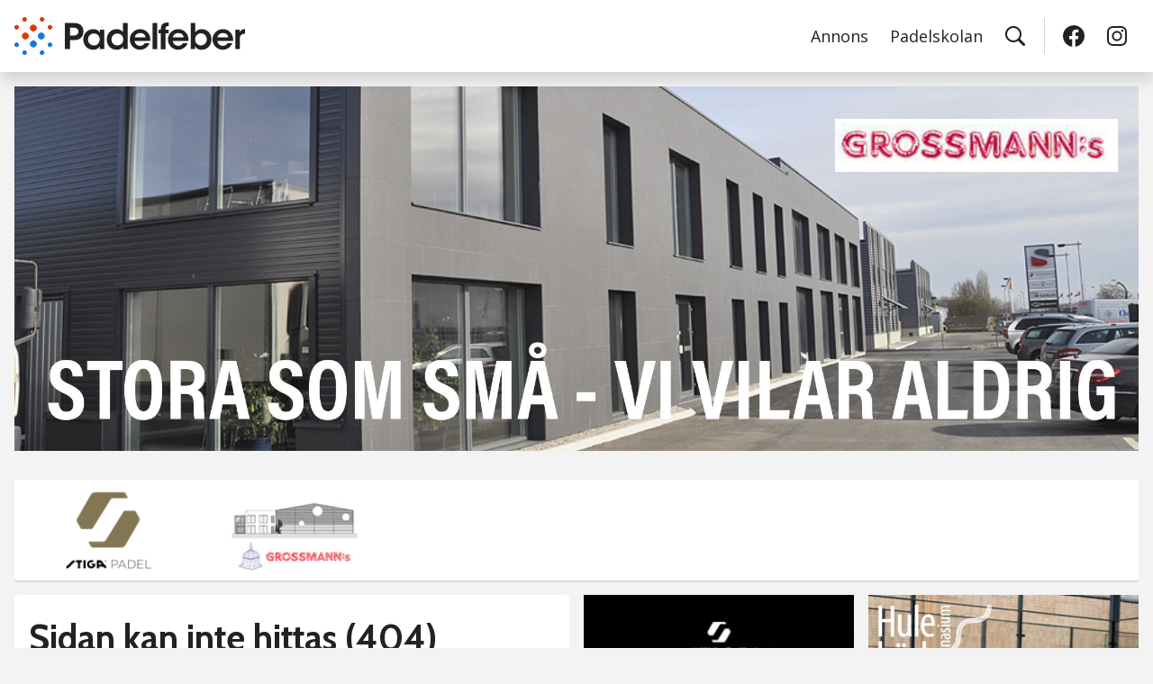

--- FILE ---
content_type: text/html; charset=utf-8
request_url: https://padelfeber.se/bloggar/tomas-horvatic/2023/ondskan-ar-inget-annat-an-en-falsk-tillhorighet/
body_size: 12511
content:



<!doctype html>
<html lang="sv" dir="ltr" class="no-js | page-loading">
<head>
    <meta charset="UTF-8">
    <meta name="viewport" content="width=device-width, initial-scale=1, maximum-scale=5" />
    <title>Sidan kan inte hittas (404) - Padelfeber.se</title>
<meta property="og:title" content="Sidan kan inte hittas (404) - Padelfeber.se" />
<meta name="twitter:title" content="Sidan kan inte hittas (404) - Padelfeber.se" />
    <meta property="og:site_name" content="Padelfeber.se" />
    <meta name="apple-mobile-web-app-title" content="Padelfeber">
    <meta name="apple-mobile-web-app-status-bar-style" content="white">
    <meta name="theme-color" content="#ffffff">
    <meta name="description" content="Tyv&#228;rr finns inte sidan du f&#246;rs&#246;ker att hitta. Det kan bero p&#229; att sidan inte l&#228;ngre finns eller att den har flyttats. Har du kommit hit via en l&#228;nk f&#229;r du g...">
    <meta property="og:description" content="Tyv&#228;rr finns inte sidan du f&#246;rs&#246;ker att hitta. Det kan bero p&#229; att sidan inte l&#228;ngre finns eller att den har flyttats. Har du kommit hit via en l&#228;nk f&#229;r du g..." />
    <meta name="twitter:description" content="Tyv&#228;rr finns inte sidan du f&#246;rs&#246;ker att hitta. Det kan bero p&#229; att sidan inte l&#228;ngre finns eller att den har flyttats. Har du kommit hit via en l&#228;nk f&#229;r du g..." />
<meta property="og:updated_time" content="2022-01-17T14:02:27+01:00" />
<meta property="og:url" content="/404/" />
<meta property="og:type" content="website" />
    <meta name="robots" content="noindex">
    
    <link rel="mask-icon" href="/content/app/safari-pin-tab.svg" color="#CF3302">
    <link rel="icon" sizes="16x16" href="/content/app/favicon-16.png">
    <link rel="icon" sizes="32x32" href="/content/app/favicon-32.png">
    <link rel="icon" sizes="128x128" href="/content/app/favicon-128.png">
    <link rel="icon" sizes="192x192" href="/content/app/favicon-192.png">
    <link rel="shortcut icon" sizes="196x196" href="/content/app/favicon-196.png">
    <link rel="apple-touch-icon" href="/content/app/favicon-120.png">
    <link rel="apple-touch-icon" sizes="152x152" href="/content/app/favicon-152.png">
    <link rel="apple-touch-icon" sizes="180x180" href="/content/app/favicon-180.png">
    <link rel="apple-touch-icon" sizes="167x167" href="/content/app/favicon-167.png">

    <!-- Google Tag Manager -->
    <script>
    (function (w, d, s, l, i) {
            w[l] = w[l] || []; w[l].push({
                'gtm.start':
                    new Date().getTime(), event: 'gtm.js'
            }); var f = d.getElementsByTagName(s)[0],
                j = d.createElement(s), dl = l != 'dataLayer' ? '&l=' + l : ''; j.async = true; j.src =
                    'https://www.googletagmanager.com/gtm.js?id=' + i + dl; f.parentNode.insertBefore(j, f);
        })(window, document, 'script', 'dataLayer', 'GTM-TJ5XB88');</script>
    <!-- End Google Tag Manager -->

    <script>
        (function (html) {
            html.className = html.className.replace(/\bno-js\b/, 'js')
        })(document.documentElement);
    </script>

    <link rel="preconnect" href="https://fonts.googleapis.com">
    <link rel="preconnect" href="https://fonts.gstatic.com" crossorigin>
    <link href="https://fonts.googleapis.com/css2?family=Cabin:wght@700&family=Open+Sans:ital,wght@0,400;0,600;1,400&display=swap" rel="stylesheet">

    <link rel="stylesheet" href="/css/critical.min.css" media="screen">
    <link rel="preload" href="https://cdnjs.cloudflare.com/ajax/libs/tiny-slider/2.9.4/tiny-slider.css" as="style" onload="this.onload=null;this.rel='stylesheet'" media="screen" crossorigin>
    <link rel="preload" href="/css/main.purged.min.css" as="style" onload="this.onload=null;this.rel='stylesheet'" media="screen" crossorigin>
    

    <noscript>
        <link rel="stylesheet" href="/css/main.purged.min.css" media="screen">
    </noscript>
</head>
<body>
    <!-- Google Tag Manager (noscript) -->
    <noscript>
        <iframe src="https://www.googletagmanager.com/ns.html?id=GTM-TJ5XB88"
                height="0" width="0" style="display:none;visibility:hidden"></iframe>
    </noscript>
    <!-- End Google Tag Manager (noscript) -->
    

    <div id="pf">
        

<!-- SITE HEADER -->
<header id="pf-header" class="pfh">
    <div class="c">
        <div class="c-r">
            <div class="pfh-col | pfh-col--left">
                <div class="o-brand">
                    <a href="/" aria-label="Padelfeber: till startsidan">
                        <svg class="o-brand__logo" width="256" height="42" viewBox="0 0 256 42">
                            <title>Paddelfeber.se</title>
                            <use xlink:href="#svg-logo">
                        </svg>
                    </a>
                </div>
            </div>
            <div class="pfh-col | pfh-col--right">
                <ul class="pfh-nav">
                            <li><a href="/annons/">Annons</a></li>
                            <li><a href="/padelskolan/">Padelskolan</a></li>

                        <li>
                            <a href="/sok/">
                                <svg class="o-svg-icon" width="24" height="24" viewBox="0 0 24 24" aria-hidden="true">
                                    <g fill="currentColor">
                                        <path d="M22.561,20.439l-5.233-5.233a9.028,9.028,0,1,0-2.122,2.122l5.233,5.233a1.5,1.5,0,0,0,2.122-2.122ZM3,10a7,7,0,1,1,7,7A7.008,7.008,0,0,1,3,10Z"></path>
                                    </g>
                                </svg>
                                <span class="o-svg-text"></span>
                            </a>
                        </li>

                </ul>
                <ul class="pfh-nav">
                        <li>
                            <a href="https://www.facebook.com/padelfeber/">
                                <svg class="o-svg-icon" width="24" height="24" viewBox="0 0 24 24">
                                    <title>Följ oss på Facebook</title>
                                    <use xlink:href="#o-svg-fb" />
                                </svg>
                            </a>
                        </li>
                                            <li>
                            <a href="https://www.instagram.com/padelfeber.se/">
                                <svg class="o-svg-icon" width="24" height="24" viewBox="0 0 24 24">
                                    <title>Följ oss på Instagram</title>
                                    <use xlink:href="#o-svg-ig" />
                                </svg>
                            </a>
                        </li>
                </ul>
                <ul class="pfh-nav pfh-nav--mobile">
                        <li>
                            <a href="/sok/">
                                <svg class="o-svg-icon" width="24" height="24" viewBox="0 0 24 24" aria-hidden="true">
                                    <g fill="currentColor">
                                        <path d="M22.561,20.439l-5.233-5.233a9.028,9.028,0,1,0-2.122,2.122l5.233,5.233a1.5,1.5,0,0,0,2.122-2.122ZM3,10a7,7,0,1,1,7,7A7.008,7.008,0,0,1,3,10Z"></path>
                                    </g>
                                </svg>
                                <span class="o-svg-text | visually-hidden">Sök</span>
                            </a>
                        </li>

                    <li>
                        <button class="o-btn-icon" data-toggle="nav" data-target="#pf-nav" aria-label="Meny" aria-expanded="false">
                            <svg class="o-svg-icon" width="24" height="24" viewBox="0 0 24 24">
                                <title>Meny</title>
                                <g><path d="M23,13H1c-0.552,0-1-0.447-1-1s0.448-1,1-1h22c0.552,0,1,0.447,1,1S23.552,13,23,13z"></path><path d="M23,6H1C0.448,6,0,5.553,0,5s0.448-1,1-1h22c0.552,0,1,0.447,1,1S23.552,6,23,6z"></path><path d="M23,20H12c-0.552,0-1-0.447-1-1s0.448-1,1-1h11c0.552,0,1,0.447,1,1S23.552,20,23,20z"></path></g>
                            </svg>
                        </button>
                    </li>
                </ul>
            </div>
        </div>
    </div>
</header>

<!--  pfn--open -->
<nav id="pf-nav" class="pfn" tabindex="-1" aria-label="Mobilmeny" aria-hidden="true">
    <div class="pfn__inner">
        <div class="pfn__header">
            <div class="o-brand">
                <a href="/" aria-label="Paddelfeber: till startsidan">
                    <svg class="o-brand__logo" width="200" height="42" viewBox="56 0 200 42">
                        <title>Paddelfeber.se</title>
                        <use xlink:href="#svg-logo__text">
                    </svg>
                </a>
            </div>
            <button class="o-btn-close" data-toggle="nav" data-target="#pf-nav">
                <span class="visually-hidden">Stäng navigering</span>
            </button>
        </div>

            <ul class="pfn__nav | list-unstyled">
                    <li class=""><a href="/annons/">Annons</a></li>
                    <li class=""><a href="/padelskolan/">Padelskolan</a></li>
            </ul>

            <strong>Krönikor</strong>
            <ul class="pfn__nav | list-unstyled">
                    <li class=""><a href="/hakanssons-kronikor/">H&#229;kanssons kr&#246;nikor</a></li>
            </ul>

            <strong>Bloggar</strong>
            <ul class="pfn__nav | list-unstyled">
                    <li class=""><a href="/bloggar/daniel-windahl/">Daniel Windahl</a></li>
                    <li class=""><a href="/bloggar/padelpappan/">Padelpappan</a></li>
                    <li class=""><a href="/bloggar/anna-lo-backgarden/">Anna Lo Backg&#229;rden</a></li>
                    <li class=""><a href="/bloggar/andreas-johansson/">Andr&#233;as Johansson</a></li>
                    <li class=""><a href="/bloggar/antonette-andersson/">Antonette Andersson</a></li>
            </ul>
    </div>
</nav>


            <div class="pf-top-ad">
        <div class="c">
                <div class="o-ad | d-none d-sm-block">
                    <a href="https://www.grossmanns.nu/?utm_source=&amp;utm_medium=influencers&amp;utm_campaign=padelfeber" class="o-ad-link" target="_blank" rel="noopener">
                        <img src="[data-uri]"
                             data-src="/media/14xgnkdg/03a60846-5f4a-4746-9f70-4711c08a853a.jpeg"
                             alt="03A60846 5F4A 4746 9F70 4711C08A853A"
                             width="1256"
                             height="325"
                             class="o-ad__obj | lazyload">
                    </a>
                </div>
                            <div class="o-ad | d-block d-sm-none">
                    <a href="https://www.grossmanns.nu/?utm_source=&amp;utm_medium=influencers&amp;utm_campaign=padelfeber" class="o-ad-link" target="_blank" rel="noopener">
                        <img src="[data-uri]"
                             data-src="/media/wvplygno/97517953-feb1-4cba-a832-acd1635bd65d.jpeg"
                             alt="97517953 FEB1 4CBA A832 ACD1635BD65D"
                             width="575"
                             height="575"
                             class="o-ad__obj | lazyload">
                    </a>
                </div>
        </div>
    </div>


        <main id="pf-main" class="pfm">
            <div class="pfm-partners">
                <div class="c">
                        <div class="c-partners ">
        <ul class="c-partners-list  c-slider">
                <li>
                        <a href="https://www.stigasports.com/se/padel" target="_blank" rel="noopener">
                            <img src="/media/5uwnmvxd/logo_stiga-padel.png?mode=boxpad&amp;width=200&amp;height=100&amp;bgcolor=fff&amp;rnd=132856899378970000"
                                 data-srcset="/media/5uwnmvxd/logo_stiga-padel.png?mode=boxpad&amp;width=200&amp;height=100&amp;bgcolor=fff&amp;rnd=132856899378970000 1x, /media/5uwnmvxd/logo_stiga-padel.png?mode=boxpad&amp;width=400&amp;height=200&amp;bgcolor=fff&amp;rnd=132856899378970000 2x"
                                 width="200"
                                 height="100"
                                 loading="lazy"
                                 class="c-partners__logo lazyload"
                                 alt="Ska Rmavbild 2019 09 30 Kl 210159 Thumb">
                        </a>
                </li>
                <li>
                        <a href="https://www.grossmanns.nu/" target="_blank" rel="noopener">
                            <img src="/media/4tif1nzx/grossmann.png?mode=boxpad&amp;width=200&amp;height=100&amp;bgcolor=fff&amp;rnd=132815382951070000"
                                 data-srcset="/media/4tif1nzx/grossmann.png?mode=boxpad&amp;width=200&amp;height=100&amp;bgcolor=fff&amp;rnd=132815382951070000 1x, /media/4tif1nzx/grossmann.png?mode=boxpad&amp;width=400&amp;height=200&amp;bgcolor=fff&amp;rnd=132815382951070000 2x"
                                 width="200"
                                 height="100"
                                 loading="lazy"
                                 class="c-partners__logo lazyload"
                                 alt="Grossmann">
                        </a>
                </li>
        </ul>
    </div>

                </div>
            </div>
            <div class="c">
                <div class="c-r">
                    <div class="c-c | col-md-8 col-lg-6">
                        


<article class="c-page">
    <div class="c-page__inner">
        <header class="c-page__header">
            <h1 class="c-page__title">
                Sidan kan inte hittas (404)
            </h1>
        </header>
        <div class="c-page__content">
            <p>Tyvärr finns inte sidan du försöker att hitta. Det kan bero på att sidan inte längre finns eller att den har flyttats. Har du kommit hit via en länk får du gärna rapportera felet till oss.</p>
<p><a href="mailto:redaktion@padelfeber.se" class="btn btn-primary">Rapportera felet</a> eller <a href="/" title="Startsida">gå till startsidan</a></p>
        </div>
    </div>
</article>


<ul class="o-social">
    <li class="o-social__item">
        <span class="o-social__title">Dela</span>
    </li>
    <li class="o-social__item">
        <a href="//facebook.com/sharer/sharer.php?u=https://padelfeber.se/404?404;https://padelfeber.se:443/bloggar/tomas-horvatic/2023/ondskan-ar-inget-annat-an-en-falsk-tillhorighet/" class="o-social__link" data-share="link" title="Dela på Facebook" rel="noreferrer noopener">
            <svg class="o-svg-icon" width="24" height="24" viewBox="0 0 24 24">
                <title>Dela på Facebook</title>
                <use xlink:href="#o-svg-fb" />
            </svg>
        </a>
    </li>
    <li class="o-social__item">
        <a href="//twitter.com/intent/tweet?url=https://padelfeber.se/404?404;https://padelfeber.se:443/bloggar/tomas-horvatic/2023/ondskan-ar-inget-annat-an-en-falsk-tillhorighet/" class="o-social__link" data-share="link" title="Dela på Twitter" rel="noreferrer noopener">
            <svg class="o-svg-icon" width="24" height="24" viewBox="0 0 24 24">
                <title>Dela på twitter</title>
                <use xlink:href="#o-svg-tw" />
            </svg>
        </a>
    </li>
    <li class="o-social__item">
        <a href="mailto:?subject=Padelfeber.se&body=Hej! Här hittade jag en sida som du kanske gillar? https://padelfeber.se/404?404;https://padelfeber.se:443/bloggar/tomas-horvatic/2023/ondskan-ar-inget-annat-an-en-falsk-tillhorighet/" class="o-social__link" title="Dela via e-post">
            <svg class="o-svg-icon" width="24" height="24" viewBox="0 0 24 24">
                <title>Dela via e-post</title>
                <use xlink:href="#o-svg-mail" />
            </svg>
        </a>
    </li>
    <li class="o-social__item">
        <button type="button" class="o-social__link" title="Kopiera permalänk" data-share="copy" data-content="https://padelfeber.se/404?404;https://padelfeber.se:443/bloggar/tomas-horvatic/2023/ondskan-ar-inget-annat-an-en-falsk-tillhorighet/">
            <svg class="o-svg-icon" width="24" height="24" viewBox="0 0 24 24">
                <title>Kopiera permalänk</title>
                <use xlink:href="#o-svg-link" />
            </svg>
        </button>
    </li>
</ul>





                    </div>
                    
<div class="c-c | col-md-4 col-lg-3 | pfm__middle">
            <div class="c-widget-ad">
                <div class="o-ad | d-none">
                    <a href="https://www.stigasports.com/sv/category/padel/padel-racket/cybershape-padel?utm_source=padelfeber&amp;utm_medium=paid&amp;utm_campaign=cybershape_2_release?sizeX=0&amp;sizeY=0" class="o-ad-link" target="_blank" rel="noopener">
                        <img data-src="/media/wu3duocw/padelfeber-desktop-768x256px-done-1.gif"
                             alt="Padelfeber Desktop 768X256px DONE (1)"
                             width="768"
                             height="256"
                             loading="lazy"
                             class="o-ad__obj | lazyload">
                    </a>
                </div>
                            <div class="o-ad | d-none d-md-block">
                    <a href="https://www.stigasports.com/sv/category/padel/padel-racket/cybershape-padel?utm_source=padelfeber&amp;utm_medium=paid&amp;utm_campaign=cybershape_2_release?sizeX=0&amp;sizeY=0" class="o-ad-link" target="_blank" rel="noopener">
                        <img data-src="/media/zwel5xo5/padelfeber-mobile-290-x-386-px-done.gif"
                             alt="Padelfeber Mobile(290 X 386 Px) DONE"
                             width="290"
                             height="386"
                             loading="lazy"
                             class="o-ad__obj | lazyload">
                    </a>
                </div>
        </div>

        <section class="c-card" data-theme="primary">
        <header class="c-card__header">
            <svg class="o-svg-icon" width="24" height="24" viewBox="-1 0 24 24" aria-hidden="true">
                <rect fill="currentColor" y="2" width="7" height="3" rx="1.5" />
                <path d="M15.5,3A1.41,1.41,0,0,0,14,4.5v7.65a4.84,4.84,0,0,0-3,4.35,4.5,4.5,0,1,0,9,0,4.84,4.84,0,0,0-3-4.35V4.5A1.41,1.41,0,0,0,15.5,3Zm0,21A7.44,7.44,0,0,1,8,16.5a7.83,7.83,0,0,1,3-6v-6a4.43,4.43,0,0,1,1.29-3.21,4.64,4.64,0,0,1,6.42,0A4.43,4.43,0,0,1,20,4.5v6a7.6,7.6,0,0,1,3,6A7.44,7.44,0,0,1,15.5,24Z" transform="translate(-1)" />
                <circle cx="14.5" cy="16.64" r="1.5" />
            </svg>
            <h2 class="c-card__title">M&#229;nadens mest l&#228;sta</h2>
        </header>
        <div class="c-card__body">
            <ul class="o-list-link">
                    <li><a href="/artiklar/2026/patrik-byggde-privat-bana-blev-flera-ar-av-stridigheter/">Patrik byggde privat bana - blev flera å&hellip;</a></li>
                    <li><a href="/artiklar/2026/tva-efterlangtade-comebacker-i-arets-forsta-spt/">Två efterlängtade comebacker i årets för&hellip;</a></li>
                    <li><a href="/artiklar/2026/17-aringen-lockade-stjarnan-till-helgens-spt-blir-finalseedade/">17-åringen lockade stjärnan till helgens&hellip;</a></li>
                    <li><a href="/artiklar/2026/anpassade-produkter-som-nyckeln-till-framgang-i-padeltavlingar/">Anpassade produkter som nyckeln till fra&hellip;</a></li>
            </ul>
        </div>
    </section>


    

    <section class="c-card">
        <header class="c-card__header">
            <svg class="o-svg-icon" width="24" height="24" viewBox="0 0 24 24" aria-hidden="true">
                <path d="M22.7,1.3C22.5,1.1,22.2,1,21.8,1C21.4,1.1,10.7,2.9,6.3,7.3c-3.1,3.1-3.3,6.5-2.8,8.9L7.2,14 c0.5-0.3,1,0.4,0.6,0.8l-3.7,3.7c0,0,0,0,0,0l-2.8,2.8c-0.4,0.4-0.4,1,0,1.4C1.5,22.9,1.7,23,2,23s0.5-0.1,0.7-0.3l2.8-2.8 c0.8,0.4,2.3,0.9,4.2,0.9c2.2,0,4.2-0.7,6-2.1c0.3-0.2,0.5-0.7,0.3-1.1l-1.4-5l3.6,1.4c0.5,0.2,1.1,0,1.3-0.5 c2.1-4.7,3.4-11,3.5-11.2C23,1.9,22.9,1.5,22.7,1.3z"></path>
            </svg>
            <h2 class="c-card__title">Krönikor</h2>
        </header>

            <div class="c-card__body">
        <div class="c-blog-list">
                    <div class="c-blog-list__item">
                            <div class="c-blog-list__image">
                                <img src="/media/ophbhuh4/hakansson_portratt.jpg?crop=0.20585003934681123,0,0.21665283421640719,0.13483576563778035&amp;cropmode=percentage&amp;width=64&amp;rnd=132857690529930000"
                                     data-srcset="/media/ophbhuh4/hakansson_portratt.jpg?crop=0.20585003934681123,0,0.21665283421640719,0.13483576563778035&amp;cropmode=percentage&amp;width=64&amp;rnd=132857690529930000 1x, /media/ophbhuh4/hakansson_portratt.jpg?crop=0.20585003934681123,0,0.21665283421640719,0.13483576563778035&amp;cropmode=percentage&amp;width=128&amp;rnd=132857690529930000 2x"
                                     width="64"
                                     height="64"
                                     loading="lazy"
                                     class="lazyload"
                                     alt="Hakansson Portratt">
                            </div>
                        <div class="c-blog-list__content">
                            <h3 class="c-blog-list__name">
                                <a href="/hakanssons-kronikor/">Håkanssons <br />Krönikor</a>
                            </h3>
                        </div>
                    </div>
        </div>
    </div>

    </section>

    <section class="c-card" data-theme="primary">
        <header class="c-card__header">
            <svg class="o-svg-icon" width="24" height="24" viewBox="0 0 24 24" aria-hidden="true">
                <path d="M22.7,1.3C22.5,1.1,22.2,1,21.8,1C21.4,1.1,10.7,2.9,6.3,7.3c-3.1,3.1-3.3,6.5-2.8,8.9L7.2,14 c0.5-0.3,1,0.4,0.6,0.8l-3.7,3.7c0,0,0,0,0,0l-2.8,2.8c-0.4,0.4-0.4,1,0,1.4C1.5,22.9,1.7,23,2,23s0.5-0.1,0.7-0.3l2.8-2.8 c0.8,0.4,2.3,0.9,4.2,0.9c2.2,0,4.2-0.7,6-2.1c0.3-0.2,0.5-0.7,0.3-1.1l-1.4-5l3.6,1.4c0.5,0.2,1.1,0,1.3-0.5 c2.1-4.7,3.4-11,3.5-11.2C23,1.9,22.9,1.5,22.7,1.3z"></path>
            </svg>
            <h2 class="c-card__title">Bloggar</h2>
        </header>

            <div class="c-card__body">
        <div class="c-blog-list">
                    <div class="c-blog-list__item">
                            <div class="c-blog-list__image">
                                <img src="/media/chjp55ba/daniel_portratt.jpg?crop=0.085806380497240681,0.060367552631982714,0.19959144051885985,0.4036808131300928&amp;cropmode=percentage&amp;width=64&amp;rnd=132856988839170000"
                                     data-srcset="/media/chjp55ba/daniel_portratt.jpg?crop=0.085806380497240681,0.060367552631982714,0.19959144051885985,0.4036808131300928&amp;cropmode=percentage&amp;width=64&amp;rnd=132856988839170000 1x, /media/chjp55ba/daniel_portratt.jpg?crop=0.085806380497240681,0.060367552631982714,0.19959144051885985,0.4036808131300928&amp;cropmode=percentage&amp;width=128&amp;rnd=132856988839170000 2x"
                                     width="64"
                                     height="64"
                                     loading="lazy"
                                     class="lazyload"
                                     alt="Daniel Portratt">
                            </div>
                        <div class="c-blog-list__content">
                            <h3 class="c-blog-list__name">
                                <a href="/bloggar/daniel-windahl/">Daniel <br />Windahl</a>
                            </h3>
                        </div>
                    </div>
                    <div class="c-blog-list__item">
                            <div class="c-blog-list__image">
                                <img src="/media/vatljhew/padelpappan_portratt.jpg?crop=0.11634013452374259,0.081249972280740643,0.076159805205763556,0.12293405192213273&amp;cropmode=percentage&amp;width=64&amp;rnd=132856945451600000"
                                     data-srcset="/media/vatljhew/padelpappan_portratt.jpg?crop=0.11634013452374259,0.081249972280740643,0.076159805205763556,0.12293405192213273&amp;cropmode=percentage&amp;width=64&amp;rnd=132856945451600000 1x, /media/vatljhew/padelpappan_portratt.jpg?crop=0.11634013452374259,0.081249972280740643,0.076159805205763556,0.12293405192213273&amp;cropmode=percentage&amp;width=128&amp;rnd=132856945451600000 2x"
                                     width="64"
                                     height="64"
                                     loading="lazy"
                                     class="lazyload"
                                     alt="Padelpappan Portratt">
                            </div>
                        <div class="c-blog-list__content">
                            <h3 class="c-blog-list__name">
                                <a href="/bloggar/padelpappan/">Padelpappan </a>
                            </h3>
                        </div>
                    </div>
                    <div class="c-blog-list__item">
                            <div class="c-blog-list__image">
                                <img src="/media/b5rby52t/anna-lo_portratt.jpg?center=0.37188324241835075,0.5033102349033296&amp;mode=crop&amp;heightratio=1&amp;width=64&amp;rnd=132856945053700000"
                                     data-srcset="/media/b5rby52t/anna-lo_portratt.jpg?center=0.37188324241835075,0.5033102349033296&amp;mode=crop&amp;heightratio=1&amp;width=64&amp;rnd=132856945053700000 1x, /media/b5rby52t/anna-lo_portratt.jpg?center=0.37188324241835075,0.5033102349033296&amp;mode=crop&amp;heightratio=1&amp;width=128&amp;rnd=132856945053700000 2x"
                                     width="64"
                                     height="64"
                                     loading="lazy"
                                     class="lazyload"
                                     alt="Anna Lo Portratt">
                            </div>
                        <div class="c-blog-list__content">
                            <h3 class="c-blog-list__name">
                                <a href="/bloggar/anna-lo-backgarden/">Anna Lo <br />Backgården</a>
                            </h3>
                        </div>
                    </div>
                    <div class="c-blog-list__item">
                            <div class="c-blog-list__image">
                                <img src="/media/w5se1auh/andreas_portratt.jpg?crop=0.22450762357105891,0,0.1993858519478037,0.13584021327829382&amp;cropmode=percentage&amp;width=64&amp;rnd=132856980766430000"
                                     data-srcset="/media/w5se1auh/andreas_portratt.jpg?crop=0.22450762357105891,0,0.1993858519478037,0.13584021327829382&amp;cropmode=percentage&amp;width=64&amp;rnd=132856980766430000 1x, /media/w5se1auh/andreas_portratt.jpg?crop=0.22450762357105891,0,0.1993858519478037,0.13584021327829382&amp;cropmode=percentage&amp;width=128&amp;rnd=132856980766430000 2x"
                                     width="64"
                                     height="64"
                                     loading="lazy"
                                     class="lazyload"
                                     alt="Andreas Portratt">
                            </div>
                        <div class="c-blog-list__content">
                            <h3 class="c-blog-list__name">
                                <a href="/bloggar/andreas-johansson/">Andréas <br />Johansson</a>
                            </h3>
                        </div>
                    </div>
        </div>
    </div>

    </section>




</div>
<aside class="c-c | col-lg-3 | pfm__aside">
            <div class="c-widget-ad">
                <div class="o-ad | ">
                    <a href="https://hulebacksgymnasiet.harryda.se/vara-program/padel#playlisthttps://playmore.matchi.com/sv/competition#playlist" class="o-ad-link" target="_blank" rel="noopener">
                        <img data-src="/media/zwmfp5a3/annons-padelfeber-3s.gif"
                             alt="Annons Padelfeber 3S"
                             width="380"
                             height="512"
                             loading="lazy"
                             class="o-ad__obj | lazyload">
                    </a>
                </div>
                    </div>

</aside>

                </div>
            </div>
        </main>

        

<footer id="pf-footer" class="pff">
    <div class="pff-partners">
        <div class="c">
            <div class="c-r">
                <div class="c-c | col-md-12">
                        <div class="c-partners c-partners--center">
            <div class="c-partners__title">
                <span>Sponsorer</span>
            </div>
        <ul class="c-partners-list | c-partners-list--gold ">
                <li>
                        <a href="https://www.stigasports.com/se/padel" target="_blank" rel="noopener">
                            <img src="/media/5uwnmvxd/logo_stiga-padel.png?mode=boxpad&amp;width=200&amp;height=100&amp;bgcolor=fff&amp;rnd=132856899378970000"
                                 data-srcset="/media/5uwnmvxd/logo_stiga-padel.png?mode=boxpad&amp;width=200&amp;height=100&amp;bgcolor=fff&amp;rnd=132856899378970000 1x, /media/5uwnmvxd/logo_stiga-padel.png?mode=boxpad&amp;width=400&amp;height=200&amp;bgcolor=fff&amp;rnd=132856899378970000 2x"
                                 width="200"
                                 height="100"
                                 loading="lazy"
                                 class="c-partners__logo lazyload"
                                 alt="Ska Rmavbild 2019 09 30 Kl 210159 Thumb">
                        </a>
                </li>
                <li>
                        <a href="https://www.grossmanns.nu/" target="_blank" rel="noopener">
                            <img src="/media/4tif1nzx/grossmann.png?mode=boxpad&amp;width=200&amp;height=100&amp;bgcolor=fff&amp;rnd=132815382951070000"
                                 data-srcset="/media/4tif1nzx/grossmann.png?mode=boxpad&amp;width=200&amp;height=100&amp;bgcolor=fff&amp;rnd=132815382951070000 1x, /media/4tif1nzx/grossmann.png?mode=boxpad&amp;width=400&amp;height=200&amp;bgcolor=fff&amp;rnd=132815382951070000 2x"
                                 width="200"
                                 height="100"
                                 loading="lazy"
                                 class="c-partners__logo lazyload"
                                 alt="Grossmann">
                        </a>
                </li>
        </ul>
    </div>

                </div>
                <div class="c-c | col-md-6">
                    
                </div>
                <div class="c-c | col-md-6">
                    
                </div>
            </div>
        </div>
    </div>
    <div class="pff-info">
        <div class="pff-info-top | c">
            <div class="c-r | row-cols-md-3 row-cols-lg-4">
                <div class="c-c">
                    <h2 class="pff-info__title">Ansvarig utgivare</h2>
<ul class="pff-info__list">
<li>Johan Håkansson</li>
<li><a href="mailto:redaktion@padelfeber.se">redaktion@padelfeber.se</a></li>
</ul>
                </div>
                <div class="c-c">
                    <h2 class="pff-info__title">Tipsa oss</h2>
<ul class="pff-info__list">
<li><a href="mailto:redaktion@padelfeber.se">redaktion@padelfeber.se</a></li>
</ul>
                </div>
                <div class="c-c">
                    <h2 class="pff-info__title">Information</h2>
<ul class="pff-info__list">
<li><a href="/om-padelfeber/" title="Om padelfeber" data-anchor="#">Om Padelfeber</a></li>
</ul>
                </div>
                <div class="c-c">
                    <div class="o-brand">
                        <a href="/" aria-label="Padelfeber: till startsidan">
                            <svg class="o-brand__logo" width="200" height="42" viewBox="56 0 200 42">
                                <title>Padelfeber.se</title>
                                <use xlink:href="#svg-logo__text">
                            </svg>
                        </a>
                    </div>
                    <ul class="o-social">
                            <li class="o-social__item">
                                <a href="https://www.instagram.com/padelfeber.se/" class="o-social__link">
                                    <svg class="o-svg-icon" width="24" height="24" viewBox="0 0 24 24">
                                        <title>Följ oss på Instagram</title>
                                        <use xlink:href="#o-svg-ig" />
                                    </svg>
                                </a>
                            </li>
                                                    <li class="o-social__item">
                                <a href="https://www.facebook.com/padelfeber/" class="o-social__link">
                                    <svg class="o-svg-icon" width="24" height="24" viewBox="0 0 24 24">
                                        <title>Följ oss på Facebook</title>
                                        <use xlink:href="#o-svg-fb" />
                                    </svg>
                                </a>
                            </li>
                    </ul>
                </div>
            </div>
        </div>
        <div class="pff-info-btm | c">
            <div class="c-r">
                <div class="c-c | col | pff__copy">
                    <p>©2016-2022. All information på Padelfeber skyddas av lagen om upphovsrätt.<br />Ange alltid källa vid citering padelfeber.se.</p>
                </div>
                <div class="c-c | col-md-auto">
                    <a href="//brightnest.se" target="_blank" class="o-brtnst" title="Producerad av Brightnest">
                        <svg class="o-svg-icon" width="48" height="48" viewBox="0 0 96 96" fill="currentColor"><title>Brightnest</title><polygon points="15.72 79.59 6.93 53.75 0 53.75 0 95.52 6.33 95.52 6.33 68.37 15.48 95.52 22.05 95.52 22.05 53.75 15.72 53.75 15.72 79.59"/><path d="M53.69,72.66l-4.91-2.74c-2-1.13-2.69-2.09-2.69-4.24V62.82c0-2.63,1.49-3.58,3.53-3.58s3.53.95,3.53,3.58v5.85H60V61.86c0-6.2-4.54-8.59-10.28-8.59h-.12c-5.74,0-10.28,2.39-10.28,8.59v5.49c0,4.36,2.33,6.27,6.39,8.6l4.85,2.74c2.08,1.13,2.75,2.21,2.75,4.36v3.28c0,2.57-1.5,3.7-3.59,3.7s-3.59-1.13-3.59-3.7V80H39.28v7.28c0,6.51,4,8.71,10.34,8.71h.12c6.34,0,10.34-2.27,10.34-8.71v-6C60.08,76.78,57.69,74.94,53.69,72.66Z" transform="translate(-3)"/><polygon points="69.09 59.84 76.08 59.84 76.08 95.52 83.01 95.52 83.01 59.84 90 59.84 90 53.75 69.09 53.75 69.09 59.84"/><path d="M24.22,33.54V26.68c0-3.23-1.26-6-4.9-6.63,3.34-.42,4.66-3.58,4.66-6.56V8.24C24,3,20.27,0,13.94,0H3V41.78H13.82C20.15,41.78,24.22,38.79,24.22,33.54ZM9.93,6h3.89a2.9,2.9,0,0,1,3.23,3.22V14a2.9,2.9,0,0,1-3.23,3.22H9.93Zm0,17.13h4.13a2.9,2.9,0,0,1,3.23,3.22v6.26a2.9,2.9,0,0,1-3.23,3.23H9.93Z" transform="translate(-3)"/><path d="M59.63,16.29V8.83C59.63,2.51,55.45,0,49.11,0H38.29V41.78h6.94V25.12H48.7L54,41.78h7.05l-6-17.73C58,22.8,59.63,20.29,59.63,16.29Zm-6.93-.95c0,3-1.56,3.81-3.83,3.81H45.23V6.09h3.64c2.27,0,3.83.83,3.83,3.82Z" transform="translate(-3)"/><polygon points="69.09 0 69.09 6.09 76.08 6.09 76.08 41.78 83.01 41.78 83.01 6.09 83.01 2.56 86.54 6.09 90 6.09 90 0 69.09 0"/></svg>
                    </a>
                </div>
            </div>
        </div>
    </div>
</footer>

    </div>

    <script defer src="/scripts/vendor.min.js"></script>
    <script defer src="/scripts/all.min.js"></script>
    <svg class="o-svg-collection">
    <defs>
        <symbol id="svg-logo" viewBox="0 0 256 42">
            <g id="svg-logo__text" fill="currentColor">
                <path d="M73.36,11.55c-1.69-1.29-3.65-2-8.56-2H56V38.62h5.85v-10h3.58c4.24,0,6.21-.7,8.17-2.32A9.81,9.81,0,0,0,76.66,19,9.59,9.59,0,0,0,73.36,11.55Zm-4.24,11.2a7.87,7.87,0,0,1-3.81.75H61.85V14.7h3.22a8.22,8.22,0,0,1,4,.74,3.78,3.78,0,0,1,2,3.62A4,4,0,0,1,69.12,22.75Z" transform="translate(0 -3)" />
                <path d="M94.72,20.2a8,8,0,0,0-7.27-3.81c-6,0-11,4.63-11,11.43,0,6.09,4.05,11.47,11,11.47,3,0,5.9-1.26,7.27-3.77v3.1h5.15V17.05H94.72ZM93.94,31A6.13,6.13,0,0,1,88.2,34.5a6.47,6.47,0,0,1-6.56-6.56v0a6.49,6.49,0,0,1,6.52-6.72,6.33,6.33,0,0,1,6,3.81,6.71,6.71,0,0,1,.59,3A7.44,7.44,0,0,1,93.94,31Z" transform="translate(0 -3)" />
                <path d="M120.6,16.7v3.14a8.43,8.43,0,0,0-7.23-3.45c-5.85,0-10.84,4.43-10.84,11.43,0,6.28,4.28,11.47,10.92,11.47,4.4,0,6.44-2.16,7.38-3.77v3.1h4.91V9.55H120.6Zm-1.53,15.79a6.74,6.74,0,0,1-4.8,2,6.44,6.44,0,0,1-6.6-6.64v0a6.45,6.45,0,0,1,6.64-6.6A6.6,6.6,0,0,1,119,23.06a6.35,6.35,0,0,1,1.92,4.64A6.34,6.34,0,0,1,119.07,32.49Z" transform="translate(0 -3)" />
                <path d="M139.52,16.39a11.45,11.45,0,0,0,.08,22.9,10.68,10.68,0,0,0,6.17-1.89A12.14,12.14,0,0,0,150.13,32h-5.31a5.55,5.55,0,0,1-5.18,2.91,5.93,5.93,0,0,1-6.25-5.34h17.37a11.62,11.62,0,0,0-3.19-9.86A11,11,0,0,0,139.52,16.39Zm-6.05,9.23a5.84,5.84,0,0,1,6.09-4.87,5.94,5.94,0,0,1,6.13,4.87Z" transform="translate(0 -3)" />
                <rect x="153.37" y="6.55" width="5.15" height="29.07" />
                <path d="M171.16,17.05h-3.42V16c0-3,2.12-3,3.42-3V9c-3.7,0-8.57.43-8.57,6.84v1.21h-2.67v4h2.67v17.6h5.15V21h3.42Z" transform="translate(0 -3)" />
                <path d="M181.83,16.39a11.45,11.45,0,0,0,.08,22.9,10.68,10.68,0,0,0,6.17-1.89A12.14,12.14,0,0,0,192.44,32h-5.31A5.55,5.55,0,0,1,182,34.89a5.93,5.93,0,0,1-6.25-5.34h17.37a11.62,11.62,0,0,0-3.19-9.86A11,11,0,0,0,181.83,16.39Zm-6.05,9.23a5.84,5.84,0,0,1,6.09-4.87A5.94,5.94,0,0,1,188,25.62Z" transform="translate(0 -3)" />
                <path d="M208,16.39a9.34,9.34,0,0,0-7.19,3.33V9.55h-5.15V38.62h4.95v-3.1a8,8,0,0,0,7.15,3.77c5.9,0,11-4.24,11-11.55C218.78,20.12,213.13,16.39,208,16.39Zm5.62,11.43A6.5,6.5,0,0,1,207,34.5a6.38,6.38,0,0,1-6.41-6.68,6.51,6.51,0,1,1,13,0Z" transform="translate(0 -3)" />
                <path d="M231.34,16.39a11.45,11.45,0,0,0,.08,22.9,10.68,10.68,0,0,0,6.17-1.89A12.08,12.08,0,0,0,242,32h-5.3a5.57,5.57,0,0,1-5.19,2.91,5.93,5.93,0,0,1-6.25-5.34h17.37a11.65,11.65,0,0,0-3.18-9.86A11,11,0,0,0,231.34,16.39Zm-6.05,9.23a5.84,5.84,0,0,1,6.09-4.87,5.94,5.94,0,0,1,6.13,4.87Z" transform="translate(0 -3)" />
                <path d="M250,19.88V17.05h-4.87V38.62h5.14V27c0-3.73,1.85-5.42,5.46-5.42H256V16.39A6.15,6.15,0,0,0,250,19.88Z" transform="translate(0 -3)" />
            </g>
            <g id="svg-logo__symbol">
                <path fill="#1976D8" d="M41.27,31.93a2.5,2.5,0,1,1-3.53,0A2.5,2.5,0,0,1,41.27,31.93ZM32.46,21.36a3.74,3.74,0,1,1-5.29,0A3.73,3.73,0,0,1,32.46,21.36Zm0,19.38a2.5,2.5,0,1,1-3.53,0A2.5,2.5,0,0,1,32.46,40.74ZM23.64,30.17a3.74,3.74,0,1,1-5.28,0A3.74,3.74,0,0,1,23.64,30.17ZM4.26,31.93a2.5,2.5,0,1,1-3.53,0A2.5,2.5,0,0,1,4.26,31.93Zm8.81,8.81a2.5,2.5,0,1,1-3.53,0A2.5,2.5,0,0,1,13.07,40.74Z" transform="translate(0 -3)" />
                <path fill="#DA3A07" d="M41.27,12.54a2.5,2.5,0,1,1-3.53,0A2.5,2.5,0,0,1,41.27,12.54ZM32.46,3.73a2.5,2.5,0,1,1-3.53,0A2.5,2.5,0,0,1,32.46,3.73Zm-19.39,0a2.5,2.5,0,1,1-3.53,0A2.5,2.5,0,0,1,13.07,3.73Zm10.57,8.81a3.74,3.74,0,1,1-5.28,0A3.74,3.74,0,0,1,23.64,12.54Zm-19.38,0a2.5,2.5,0,1,1-3.53,0A2.5,2.5,0,0,1,4.26,12.54Zm10.57,8.82a3.74,3.74,0,1,1-5.29,0A3.73,3.73,0,0,1,14.83,21.36Z" transform="translate(0 -3)" />
            </g>
        </symbol>
    </defs>
    <defs>
        <symbol viewBox="0 0 24 24" id="o-svg-fb">
            <title>Facebook</title>
            <g fill="currentColor"><path d="M24,12.072A12,12,0,1,0,10.125,23.926V15.541H7.078V12.072h3.047V9.428c0-3.007,1.792-4.669,4.532-4.669a18.611,18.611,0,0,1,2.687.234V7.947H15.83a1.734,1.734,0,0,0-1.947,1.49,1.71,1.71,0,0,0-.008.385v2.25H17.2l-.532,3.469h-2.8v8.385A12,12,0,0,0,24,12.072Z"></path></g>
        </symbol>
        <symbol viewBox="0 0 24 24" id="o-svg-ig">
            <title>Instagram</title>
            <g fill="currentColor"><path d="M12,2.982c2.937,0,3.285.011,4.445.064a6.072,6.072,0,0,1,2.042.379,3.4,3.4,0,0,1,1.265.823,3.4,3.4,0,0,1,.823,1.265,6.072,6.072,0,0,1,.379,2.042c.053,1.16.064,1.508.064,4.445s-.011,3.285-.064,4.445a6.072,6.072,0,0,1-.379,2.042,3.644,3.644,0,0,1-2.088,2.088,6.072,6.072,0,0,1-2.042.379c-1.16.053-1.508.064-4.445.064s-3.285-.011-4.445-.064a6.072,6.072,0,0,1-2.042-.379,3.4,3.4,0,0,1-1.265-.823,3.4,3.4,0,0,1-.823-1.265,6.072,6.072,0,0,1-.379-2.042c-.053-1.16-.064-1.508-.064-4.445s.011-3.285.064-4.445a6.072,6.072,0,0,1,.379-2.042,3.4,3.4,0,0,1,.823-1.265,3.4,3.4,0,0,1,1.265-.823,6.072,6.072,0,0,1,2.042-.379c1.16-.053,1.508-.064,4.445-.064M12,1c-2.987,0-3.362.013-4.535.066a8.108,8.108,0,0,0-2.67.511A5.625,5.625,0,0,0,1.577,4.8a8.108,8.108,0,0,0-.511,2.67C1.013,8.638,1,9.013,1,12s.013,3.362.066,4.535a8.108,8.108,0,0,0,.511,2.67A5.625,5.625,0,0,0,4.8,22.423a8.108,8.108,0,0,0,2.67.511C8.638,22.987,9.013,23,12,23s3.362-.013,4.535-.066a8.108,8.108,0,0,0,2.67-.511A5.625,5.625,0,0,0,22.423,19.2a8.108,8.108,0,0,0,.511-2.67C22.987,15.362,23,14.987,23,12s-.013-3.362-.066-4.535a8.108,8.108,0,0,0-.511-2.67A5.625,5.625,0,0,0,19.2,1.577a8.108,8.108,0,0,0-2.67-.511C15.362,1.013,14.987,1,12,1Z"></path><path d="M12,6.351A5.649,5.649,0,1,0,17.649,12,5.649,5.649,0,0,0,12,6.351Zm0,9.316A3.667,3.667,0,1,1,15.667,12,3.667,3.667,0,0,1,12,15.667Z"></path><circle cx="17.872" cy="6.128" r="1.32"></circle></g>
        </symbol>
        <symbol viewBox="0 0 24 24" id="o-svg-tw">
            <title>Twitter</title>
            <g fill="currentColor"><path d="M24,4.6c-0.9,0.4-1.8,0.7-2.8,0.8c1-0.6,1.8-1.6,2.2-2.7c-1,0.6-2,1-3.1,1.2c-0.9-1-2.2-1.6-3.6-1.6 c-2.7,0-4.9,2.2-4.9,4.9c0,0.4,0,0.8,0.1,1.1C7.7,8.1,4.1,6.1,1.7,3.1C1.2,3.9,1,4.7,1,5.6c0,1.7,0.9,3.2,2.2,4.1 C2.4,9.7,1.6,9.5,1,9.1c0,0,0,0,0,0.1c0,2.4,1.7,4.4,3.9,4.8c-0.4,0.1-0.8,0.2-1.3,0.2c-0.3,0-0.6,0-0.9-0.1c0.6,2,2.4,3.4,4.6,3.4 c-1.7,1.3-3.8,2.1-6.1,2.1c-0.4,0-0.8,0-1.2-0.1c2.2,1.4,4.8,2.2,7.5,2.2c9.1,0,14-7.5,14-14c0-0.2,0-0.4,0-0.6 C22.5,6.4,23.3,5.5,24,4.6z"></path></g>
        </symbol>
        <symbol viewBox="0 0 24 24" id="o-svg-li">
            <title>LinkedIn</title>
            <g fill="currentColor"><path d="M23,0H1C0.4,0,0,0.4,0,1v22c0,0.6,0.4,1,1,1h22c0.6,0,1-0.4,1-1V1C24,0.4,23.6,0,23,0z M7.1,20.5H3.6V9h3.6 V20.5z M5.3,7.4c-1.1,0-2.1-0.9-2.1-2.1c0-1.1,0.9-2.1,2.1-2.1c1.1,0,2.1,0.9,2.1,2.1C7.4,6.5,6.5,7.4,5.3,7.4z M20.5,20.5h-3.6 v-5.6c0-1.3,0-3-1.8-3c-1.9,0-2.1,1.4-2.1,2.9v5.7H9.4V9h3.4v1.6h0c0.5-0.9,1.6-1.8,3.4-1.8c3.6,0,4.3,2.4,4.3,5.5V20.5z"></path></g>
        </symbol>
        <symbol viewBox="0 0 24 24" id="o-svg-mail">
            <title>Skicka meddelande</title>
            <g fill="currentColor"><path d="M14.619,23a1.05,1.05,0,0,1-.938-.579L10.572,16.2a1.052,1.052,0,0,1,.075-1.066l5.02-6.8-6.8,5.018a1.05,1.05,0,0,1-1.065.075L1.579,10.318A1.048,1.048,0,0,1,1.685,8.4L21.59,1.064a1.047,1.047,0,0,1,1.345,1.345L15.6,22.315a1.046,1.046,0,0,1-.925.683Z"></path></g>
        </symbol>
        <symbol viewBox="0 0 24 24" id="o-svg-link">
            <title>Kopiera länk</title>
            <g fill="currentColor"><path d="M2,23a1,1,0,0,1-.707-1.707l7-7a1,1,0,0,1,1.414,1.414l-7,7A1,1,0,0,1,2,23Z"></path><path d="M2.877,16.881l1.6-1.6-.028-.091c-.008-.024-.77-2.454.758-3.982L11.145,5.27c1.527-1.526,3.957-.765,4-.751l.072.022,1.6-1.6-1.064-.326c-.147-.05-3.614-1.169-6.025,1.242L3.793,9.793c-2.409,2.409-1.291,5.877-1.249,6Z"></path><path d="M7.119,21.123l1.6-1.6.091.028c.024.008,2.454.77,3.982-.758l5.936-5.937c1.526-1.527.765-3.957.751-4l-.022-.072,1.6-1.6.326,1.064c.05.147,1.169,3.614-1.242,6.025l-5.937,5.936c-2.409,2.409-5.877,1.291-6,1.249Z"></path><path d="M15,10a1,1,0,0,1-.707-1.707l7-7a1,1,0,0,1,1.414,1.414l-7,7A1,1,0,0,1,15,10Z"></path></g>
        </symbol>
    </defs>
</svg>


</body>
</html>


--- FILE ---
content_type: text/css
request_url: https://padelfeber.se/css/main.purged.min.css
body_size: 11287
content:
:root{--bs-blue:#0d6efd;--bs-indigo:#6610f2;--bs-purple:#6f42c1;--bs-pink:#d63384;--bs-red:#dc3545;--bs-orange:#fd7e14;--bs-yellow:#ffc107;--bs-green:#198754;--bs-teal:#20c997;--bs-cyan:#0dcaf0;--bs-white:#fff;--bs-gray:#6c757d;--bs-gray-dark:#343a40;--bs-gray-100:#f3f3f3;--bs-gray-200:#e9ecef;--bs-gray-300:#dee2e6;--bs-gray-400:#ced4da;--bs-gray-500:#adb5bd;--bs-gray-600:#6c757d;--bs-gray-700:#495057;--bs-gray-800:#343a40;--bs-gray-900:#222;--bs-primary:#cf3301;--bs-secondary:#1976d8;--bs-success:#198754;--bs-info:#0dcaf0;--bs-warning:#ffc107;--bs-danger:#dc3545;--bs-light:#f3f3f3;--bs-dark:#222;--bs-primary-rgb:207,51,1;--bs-secondary-rgb:25,118,216;--bs-success-rgb:25,135,84;--bs-info-rgb:13,202,240;--bs-warning-rgb:255,193,7;--bs-danger-rgb:220,53,69;--bs-light-rgb:243,243,243;--bs-dark-rgb:34,34,34;--bs-white-rgb:255,255,255;--bs-black-rgb:0,0,0;--bs-body-color-rgb:34,34,34;--bs-body-bg-rgb:243,243,243;--bs-font-sans-serif:"Open Sans",system-ui,-apple-system,"Segoe UI",Roboto,"Helvetica Neue",Arial,"Noto Sans","Liberation Sans",sans-serif,"Apple Color Emoji","Segoe UI Emoji","Segoe UI Symbol","Noto Color Emoji";--bs-font-monospace:SFMono-Regular,Menlo,Monaco,Consolas,"Liberation Mono","Courier New",monospace;--bs-gradient:linear-gradient(180deg,hsla(0,0%,100%,0.15),hsla(0,0%,100%,0));--bs-body-font-family:var(--bs-font-sans-serif);--bs-body-font-size:1rem;--bs-body-font-weight:400;--bs-body-line-height:1.5;--bs-body-color:#222;--bs-body-bg:#f3f3f3}*,:after,:before{box-sizing:border-box}@media (prefers-reduced-motion:no-preference){:root{scroll-behavior:smooth}}body{-webkit-text-size-adjust:100%;-webkit-tap-highlight-color:rgba(0,0,0,0);background-color:var(--bs-body-bg);color:var(--bs-body-color);font-family:var(--bs-body-font-family);font-size:var(--bs-body-font-size);font-weight:var(--bs-body-font-weight);line-height:var(--bs-body-line-height);margin:0;text-align:var(--bs-body-text-align)}.h1,.h2,.h3,.h4,.h5,.h6,h1,h2,h3,h4,h5,h6{font-family:Cabin,Open Sans,system-ui,-apple-system,Segoe UI,Roboto,Helvetica Neue,Arial,Noto Sans,Liberation Sans,sans-serif,Apple Color Emoji,Segoe UI Emoji,Segoe UI Symbol,Noto Color Emoji;font-weight:700;line-height:1.2;margin-bottom:.5em;margin-top:0}.h1,h1{font-size:calc(1.375rem + 1.5vw)}@media (min-width:1200px){.h1,h1{font-size:2.5rem}}.h2,h2{font-size:calc(1.325rem + .9vw)}@media (min-width:1200px){.h2,h2{font-size:2rem}}.h3,h3{font-size:calc(1.3rem + .6vw)}@media (min-width:1200px){.h3,h3{font-size:1.75rem}}.h4,h4{font-size:calc(1.275rem + .3vw)}@media (min-width:1200px){.h4,h4{font-size:1.5rem}}.h5,h5{font-size:1.25rem}.h6,h6{font-size:1rem}p{margin-bottom:1.25em;margin-top:0}ol,ul{padding-left:2rem;margin-bottom:1rem;margin-top:0}ol ol,ol ul,ul ol,ul ul{margin-bottom:0}blockquote{margin:0 0 1rem}b,strong{font-weight:bolder}.small,small{font-size:.875em}.mark,mark{background-color:#fcf8e3;padding:.2em}a{color:#cf3301;text-decoration:none}a:hover{color:#a62901;text-decoration:underline}a:not([href]):not([class]),a:not([href]):not([class]):hover{color:inherit;text-decoration:none}figure{margin:0 0 1rem}img,svg{vertical-align:middle}tr{border:0 solid;border-color:inherit}label{display:inline-block}button{border-radius:0}button:focus:not(:focus-visible){outline:0}button,input{font-family:inherit;font-size:inherit;line-height:inherit;margin:0}button{text-transform:none}[role=button]{cursor:pointer}[type=button],[type=submit],button{-webkit-appearance:button}[type=button]:not(:disabled),[type=submit]:not(:disabled),button:not(:disabled){cursor:pointer}[type=search]{-webkit-appearance:textfield;outline-offset:-2px}[hidden]{display:none!important}.lead{font-size:1.25rem;font-weight:300}.list-unstyled{list-style:none;padding-left:0}.blockquote{font-size:1.25rem;margin-bottom:1rem}.blockquote>:last-child{margin-bottom:0}.figure{display:inline-block}.container{margin-left:auto;margin-right:auto;padding-left:var(--bs-gutter-x,.5rem);padding-right:var(--bs-gutter-x,.5rem);width:100%}@media (min-width:23.5rem){.container{max-width:21.25rem}}@media (min-width:36rem){.container{max-width:33.75rem}}@media (min-width:48.0625rem){.container{max-width:45rem}}@media (min-width:62rem){.container{max-width:60rem}}@media (min-width:79.5rem){.container{max-width:76.75rem}}@media (min-width:97.5rem){.container{max-width:91.5rem}}.c-r,.row{--bs-gutter-x:1rem;--bs-gutter-y:0;display:flex;flex-wrap:wrap;margin-left:calc(var(--bs-gutter-x)*-0.5);margin-right:calc(var(--bs-gutter-x)*-0.5);margin-top:calc(var(--bs-gutter-y)*-1)}.c-r>*,.row>*{flex-shrink:0;margin-top:var(--bs-gutter-y);max-width:100%;padding-left:calc(var(--bs-gutter-x)*0.5);padding-right:calc(var(--bs-gutter-x)*0.5);width:100%}.col{flex:1 0 0%}@media (min-width:36rem){.col-sm-3{flex:0 0 auto;width:25%}.col-sm-4{flex:0 0 auto;width:33.33333333%}.col-sm-6{flex:0 0 auto;width:50%}.col-sm-8{flex:0 0 auto;width:66.66666667%}.col-sm-12{flex:0 0 auto;width:100%}}@media (min-width:48.0625rem){.row-cols-md-3>*{flex:0 0 auto;width:33.3333333333%}.col-md-auto{flex:0 0 auto;width:auto}.col-md-3{flex:0 0 auto;width:25%}.col-md-4{flex:0 0 auto;width:33.33333333%}.col-md-6{flex:0 0 auto;width:50%}.col-md-8{flex:0 0 auto;width:66.66666667%}.col-md-12{flex:0 0 auto;width:100%}}@media (min-width:62rem){.col-lg-3,.row-cols-lg-4>*{flex:0 0 auto;width:25%}.col-lg-6{flex:0 0 auto;width:50%}}.c-search__form-control{-webkit-appearance:none;-moz-appearance:none;appearance:none;background-clip:padding-box;background-color:#f3f3f3;border:1px solid #ced4da;border-radius:.25rem;color:#222;display:block;font-size:1rem;font-weight:400;line-height:1.5;padding:.375rem .75rem;transition:border-color .15s ease-in-out,box-shadow .15s ease-in-out;width:100%}@media (prefers-reduced-motion:reduce){.c-search__form-control{transition:none}}.c-search__form-control:focus{background-color:#f3f3f3;border-color:#e79980;box-shadow:0 0 0 .25rem rgba(207,51,1,.25);color:#222;outline:0}.c-search__form-control::-webkit-date-and-time-value{height:1.5em}.c-search__form-control::-webkit-input-placeholder{color:#6c757d;opacity:1}.c-search__form-control::-moz-placeholder{color:#6c757d;opacity:1}.c-search__form-control:-ms-input-placeholder{color:#6c757d;opacity:1}.c-search__form-control::-ms-input-placeholder{color:#6c757d;opacity:1}.c-search__form-control::placeholder{color:#6c757d;opacity:1}.c-search__form-control:disabled{background-color:#e9ecef;opacity:1}.c-search__form-control::file-selector-button{background-color:#e9ecef;border:0 solid;border-color:inherit;border-inline-end-width:1px;border-radius:0;color:#222;margin:-.375rem -.75rem;-webkit-margin-end:.75rem;margin-inline-end:.75rem;padding:.375rem .75rem;pointer-events:none;transition:color .15s ease-in-out,background-color .15s ease-in-out,border-color .15s ease-in-out,box-shadow .15s ease-in-out}@media (prefers-reduced-motion:reduce){.c-search__form-control::file-selector-button{transition:none}}.c-search__form-control:hover:not(:disabled):not([readonly])::file-selector-button{background-color:#dde0e3}.c-search__form-control::-webkit-file-upload-button{background-color:#e9ecef;border:0 solid;border-color:inherit;border-inline-end-width:1px;border-radius:0;color:#222;margin:-.375rem -.75rem;-webkit-margin-end:.75rem;margin-inline-end:.75rem;padding:.375rem .75rem;pointer-events:none;-webkit-transition:color .15s ease-in-out,background-color .15s ease-in-out,border-color .15s ease-in-out,box-shadow .15s ease-in-out;transition:color .15s ease-in-out,background-color .15s ease-in-out,border-color .15s ease-in-out,box-shadow .15s ease-in-out}@media (prefers-reduced-motion:reduce){.c-search__form-control::-webkit-file-upload-button{-webkit-transition:none;transition:none}}.c-search__form-control:hover:not(:disabled):not([readonly])::-webkit-file-upload-button{background-color:#dde0e3}.btn,.c-search__form-btn{background-color:transparent;border:1px solid transparent;border-radius:.25rem;color:#222;cursor:pointer;display:inline-block;font-size:1rem;font-weight:400;line-height:1.5;padding:.375rem .75rem;text-align:center;transition:color .15s ease-in-out,background-color .15s ease-in-out,border-color .15s ease-in-out,box-shadow .15s ease-in-out;-webkit-user-select:none;-moz-user-select:none;-ms-user-select:none;user-select:none;vertical-align:middle}@media (prefers-reduced-motion:reduce){.btn,.c-search__form-btn{transition:none}}.btn:hover,.c-search__form-btn:hover{color:#222;text-decoration:none}.btn:focus,.c-search__form-btn:focus{box-shadow:0 0 0 .25rem rgba(207,51,1,.25);outline:0}.btn:disabled,.c-search__form-btn:disabled{opacity:.65;pointer-events:none}.btn-primary{background-color:#cf3301;border-color:#cf3301;color:#fff}.btn-primary:focus,.btn-primary:hover{background-color:#b02b01;border-color:#a62901;color:#fff}.btn-primary:focus{box-shadow:0 0 0 .25rem rgba(214,82,39,.5)}.btn-primary.active,.btn-primary:active{background-color:#a62901;border-color:#9b2601;color:#fff}.btn-primary.active:focus,.btn-primary:active:focus{box-shadow:0 0 0 .25rem rgba(214,82,39,.5)}.btn-primary:disabled{background-color:#cf3301;border-color:#cf3301;color:#fff}.btn-secondary{background-color:#1976d8;border-color:#1976d8;color:#fff}.btn-secondary:focus,.btn-secondary:hover{background-color:#1564b8;border-color:#145ead;color:#fff}.btn-secondary:focus{box-shadow:0 0 0 .25rem rgba(60,139,222,.5)}.btn-secondary.active,.btn-secondary:active{background-color:#145ead;border-color:#1359a2;color:#fff}.btn-secondary.active:focus,.btn-secondary:active:focus{box-shadow:0 0 0 .25rem rgba(60,139,222,.5)}.btn-secondary:disabled{background-color:#1976d8;border-color:#1976d8;color:#fff}.c-search__form-btn{background-color:#f3f3f3;border-color:#f3f3f3;color:#000}.c-search__form-btn:focus,.c-search__form-btn:hover{background-color:#f5f5f5;border-color:#f4f4f4;color:#000}.c-search__form-btn:focus{box-shadow:0 0 0 .25rem hsla(0,0%,81.2%,.5)}.active.c-search__form-btn,.c-search__form-btn:active{background-color:#f5f5f5;border-color:#f4f4f4;color:#000}.active.c-search__form-btn:focus,.c-search__form-btn:active:focus{box-shadow:0 0 0 .25rem hsla(0,0%,81.2%,.5)}.c-search__form-btn:disabled{background-color:#f3f3f3;border-color:#f3f3f3;color:#000}.visually-hidden{clip:rect(0,0,0,0)!important;border:0!important;height:1px!important;margin:-1px!important;overflow:hidden!important;padding:0!important;position:absolute!important;white-space:nowrap!important;width:1px!important}.d-block{display:block!important}.d-none{display:none!important}@media (min-width:36rem){.d-sm-block{display:block!important}.d-sm-none{display:none!important}}@media (min-width:48.0625rem){.d-md-block{display:block!important}.d-md-none{display:none!important}}@media (min-width:62rem){.d-lg-block{display:block!important}.d-lg-none{display:none!important}}.js .lazyload{opacity:0}.js .lazyloaded,.js .lazyloading{opacity:1;transition:opacity .5s ease .25s}::-moz-selection{background:#ffb59d;color:#000}::selection{background:#ffb59d;color:#000}a{display:inline-block;transition-duration:.2s;transition-property:background-color,border,color,opacity,box-shadow;transition-timing-function:ease}b,strong{font-weight:600}.no-js video{display:none}img{-ms-interpolation-mode:bicubic;border:0;height:auto;max-width:100%}ol,ul{margin-bottom:1.25em}ol li,ul li{margin-bottom:.625em}ol:last-child,ol li:last-child,ul:last-child,ul li:last-child{margin-bottom:0}*{-webkit-font-variant-ligatures:none;-moz-osx-font-smoothing:grayscale;-webkit-font-smoothing:antialiased;font-variant-ligatures:none;text-rendering:optimizeLegibility}body{font-size:1.125rem}@supports (font-size:min(max(1rem,0.234741784vw),1.125rem)){body{font-size:min(max(1rem,.234741784vw),1.125rem)}}@supports (font-size:clamp(1rem,1vw,1rem)){body{font-size:clamp(1rem,.9448356808rem + .234741784vw,1.125rem)}}.c-blog-list__name>a:after,.h1>a:after,.h2>a:after,.h3>a:after,.h4>a:after,.h5>a:after,.h6>a:after,h1>a:after,h2>a:after,h3>a:after,h4>a:after,h5>a:after,h6>a:after{content:"";height:100%;left:0;position:absolute;top:0;width:100%;z-index:1}*+.h1,*+.h2,*+.h3,*+.h4,*+.h5,*+.h6,*+h1,*+h2,*+h3,*+h4,*+h5,*+h6{margin-top:1.75em}.pre-header+.h1,.pre-header+.h2,.pre-header+.h3,.pre-header+.h4,.pre-header+.h5,.pre-header+.h6,.pre-header+h1,.pre-header+h2,.pre-header+h3,.pre-header+h4,.pre-header+h5,.pre-header+h6{margin-top:0}p:last-child{margin-bottom:0}.o-quote{border-left:.125rem solid #adb5bd;font-style:italic;margin-bottom:2em;padding:.5rem 1.5rem}.o-quote>:after,.o-quote>:before{content:'"';display:inline-block}.small,small{font-size:1rem}.pre-header{display:block;font-family:var(--bs-font-sans-serif);font-size:.875rem;font-weight:600;letter-spacing:.0625em;margin-bottom:.5em;text-transform:uppercase}#pf{padding-top:5rem}@media (max-width:48.0425rem){#pf{padding-top:4rem}}@media (min-width:48.0625rem){#pf-main{padding-left:.5rem;padding-right:.5rem}}.pf-top-ad{padding-top:1rem}@media (min-width:48.0625rem){.pf-top-ad{padding-left:.5rem;padding-right:.5rem}}@media (max-width:48.0425rem){.pf-top-ad{padding-top:.5rem}}.pfm{padding-top:1rem}@media (max-width:35.98rem){.pfm{padding-bottom:1rem}}@media (min-width:36rem) and (max-width:48.0425rem){.pfm{padding-bottom:1.5rem}}@media (min-width:48.0625rem) and (max-width:61.98rem){.pfm{padding-bottom:3rem}}@media (min-width:62rem) and (max-width:79.48rem){.pfm{padding-bottom:3rem}}@media (min-width:79.5rem) and (max-width:97.48rem){.pfm{padding-bottom:4rem}}@media (min-width:97.5rem){.pfm{padding-bottom:4rem}}.pfm-partners{margin-bottom:1rem}@media (max-width:61.98rem){.pfm__aside{display:none}}.c{margin-left:auto;margin-right:auto;max-width:79.5rem;padding-left:var(--bs-gutter-x,.5rem);padding-right:var(--bs-gutter-x,.5rem);width:100%}.c-r{--bs-gutter-y:1rem}.pff{font-size:1rem}.pff a{color:#fe6838}.pff a:active,.pff a:focus,.pff a:hover{color:#fe4205}.pff-partners{background:#fff}@media (min-width:48.0625rem){.pff-partners{padding-left:.5rem;padding-right:.5rem}}@media (max-width:35.98rem){.pff-partners{padding-bottom:1rem;padding-top:1rem}}@media (min-width:36rem) and (max-width:48.0425rem){.pff-partners{padding-bottom:1.5rem;padding-top:1.5rem}}@media (min-width:48.0625rem) and (max-width:61.98rem){.pff-partners{padding-bottom:3rem;padding-top:3rem}}@media (min-width:62rem) and (max-width:79.48rem){.pff-partners{padding-bottom:3rem;padding-top:3rem}}@media (min-width:79.5rem) and (max-width:97.48rem){.pff-partners{padding-bottom:4rem;padding-top:4rem}}@media (min-width:97.5rem){.pff-partners{padding-bottom:4rem;padding-top:4rem}}.pff-info{background:#222;color:#fff}@media (min-width:48.0625rem){.pff-info{padding-left:.5rem;padding-right:.5rem}}@media (max-width:35.98rem){.pff-info{padding-bottom:3rem;padding-top:3rem}}@media (min-width:36rem) and (max-width:48.0425rem){.pff-info{padding-bottom:3rem;padding-top:3rem}}@media (min-width:48.0625rem) and (max-width:61.98rem){.pff-info{padding-bottom:3rem;padding-top:3rem}}@media (min-width:62rem) and (max-width:79.48rem){.pff-info{padding-bottom:3rem;padding-top:3rem}}@media (min-width:79.5rem) and (max-width:97.48rem){.pff-info{padding-bottom:4rem;padding-top:4rem}}@media (min-width:97.5rem){.pff-info{padding-bottom:4rem;padding-top:4rem}}@media (max-width:48.0425rem){.pff-info{text-align:center}}@media (max-width:48.0425rem){.pff-info .c-c{margin-bottom:1rem}}@media (min-width:48.0625rem) and (max-width:61.98rem) and (max-width:35.98rem){.pff-info-top .c-c:last-child{margin-top:1rem}}@media (min-width:48.0625rem) and (max-width:61.98rem) and (min-width:36rem) and (max-width:48.0425rem){.pff-info-top .c-c:last-child{margin-top:1.5rem}}@media (min-width:48.0625rem) and (max-width:61.98rem) and (min-width:48.0625rem) and (max-width:61.98rem){.pff-info-top .c-c:last-child{margin-top:3rem}}@media (min-width:48.0625rem) and (max-width:61.98rem) and (min-width:62rem) and (max-width:79.48rem){.pff-info-top .c-c:last-child{margin-top:3rem}}@media (min-width:48.0625rem) and (max-width:61.98rem) and (min-width:79.5rem) and (max-width:97.48rem){.pff-info-top .c-c:last-child{margin-top:4rem}}@media (min-width:48.0625rem) and (max-width:61.98rem) and (min-width:97.5rem){.pff-info-top .c-c:last-child{margin-top:4rem}}@media (min-width:62rem){.pff-info-top .c-c:last-child{order:-1}}.pff-info-btm{margin-top:3rem}@media (max-width:61.98rem){.pff-info-btm{margin-top:1rem}}.pff-info-btm>.c-r{align-items:center}.pff-info__title{font-size:1.25rem;margin-bottom:1em}@supports (font-size:min(max(1rem,0.4694835681vw),1.25rem)){.pff-info__title{font-size:min(max(1rem,.4694835681vw),1.25rem)}}@supports (font-size:clamp(1rem,1vw,1rem)){.pff-info__title{font-size:clamp(1rem,.8896713615rem + .4694835681vw,1.25rem)}}.pff-info__list{list-style:none;margin:0;padding:0}.pff-info__list li{margin-bottom:0}.pff-info__list>li{display:block}.pff-info__list li{margin-bottom:.25em}.pff-info__list a{padding:.25em 0}.pff__copy{color:#a2a2a2;font-size:.875rem}.pff .o-brand,.pff .o-social{position:relative}.pff .o-brand a,.pff .o-social a{color:#fff;padding:.5rem}.pff .o-brand a:active,.pff .o-brand a:focus,.pff .o-brand a:hover,.pff .o-social a:active,.pff .o-social a:focus,.pff .o-social a:hover{color:#ccc}@media (max-width:48.0425rem){.pff .o-social{justify-content:center}}.pff .o-brand{margin-bottom:.5rem}@media (min-width:48.0625rem){.pff .o-brand{margin-top:-1rem}}.pff .o-brtnst{color:#fff}.pff .o-brtnst:active,.pff .o-brtnst:focus,.pff .o-brtnst:hover{color:#ccc}.pff .o-brtnst .o-svg-icon{height:3rem;width:3rem}.pfh{align-items:center;background:#fff;box-shadow:0 .5rem 1rem rgba(0,0,0,.15);display:flex;height:5rem;left:0;position:fixed;top:0;width:100%;z-index:1050}@media (min-width:48.0625rem){.pfh{padding-left:.5rem;padding-right:.5rem}}@media (max-width:48.0425rem){.pfh{height:4rem}}.pfh .c,.pfh .c-r>*{padding-bottom:0}.pfh .c-r{flex-wrap:nowrap;margin-bottom:0}.pfh-col--left{flex:1}.pfh-col--right{flex:2;justify-content:flex-end}.pfh-col--right,.pfh-nav{align-items:center;display:flex}.pfh-nav{flex-direction:row;flex-wrap:wrap;justify-content:stretch;list-style:none;margin:0 -.5rem 0 0;padding:0 .5rem}@media (max-width:48.0425rem){.pfh-nav{display:none}}.pfh-nav li{margin-bottom:0;padding-left:.25rem;padding-right:.25rem}.pfh-nav a{color:#222;display:inline-flex;padding:.5rem}.pfh-nav a:active,.pfh-nav a:hover{color:#a62901}.pfh-nav+.pfh-nav:not(.pfh-nav--mobile){border-left:1px solid #ced4da}.pfh-nav--mobile{display:none}@media (max-width:48.0425rem){.pfh-nav--mobile{display:flex}}.pfn{height:100%;max-width:23.5rem;overflow:hidden;padding-left:1rem;position:fixed;right:0;top:0;transition:width 0s linear .5s,padding 0s linear .5s,visibility 0s linear .5s;visibility:hidden;width:0;z-index:1060}.pfn__inner{-webkit-overflow-scrolling:touch;-ms-overflow-style:none;background:#fff;box-shadow:-.25rem 0 1rem rgba(0,0,0,.1);height:100%;overflow:-moz-scrollbars-none;overflow-y:auto;padding:1rem;position:relative;-webkit-transform:translateX(100%);transform:translateX(100%);transition:-webkit-transform .5s ease;transition:transform .5s ease;transition:transform .5s ease,-webkit-transform .5s ease;width:100%;z-index:1}.pfn__inner::-webkit-scrollbar{display:none}.pfn__nav li{margin-bottom:.125rem}.pfn__nav li.is-active>a{color:#cf3301}.pfn__nav li a{color:#495057;display:block;font-weight:600;padding:.5rem 0}.pfn__nav li a:active,.pfn__nav li a:focus,.pfn__nav li a:hover{color:#000}.pfn__nav--alt{font-size:1rem}.pfn__nav--alt li>a{color:#495057;font-weight:400}.pfn__nav--alt li>a:active,.pfn__nav--alt li>a:focus,.pfn__nav--alt li>a:hover{color:#000}.pfn__header{align-items:center;display:flex;justify-content:space-between;margin-bottom:1rem;margin-top:-.25rem;position:relative}@media (max-width:48.0425rem){.pfn.pfn--open{transition:width 0s linear 0s,padding 0s linear 0s,visibility 0s linear 0s;visibility:visible;width:100%}.pfn.pfn--open .pfn__inner{-webkit-transform:translateX(0);transform:translateX(0);transition:-webkit-transform .5s ease .1s;transition:transform .5s ease .1s;transition:transform .5s ease .1s,-webkit-transform .5s ease .1s;will-change:transform}}.pfn .o-btn-close{background:#e9ecef;background-image:url("data:image/svg+xml;charset=utf-8,%3Csvg xmlns='http://www.w3.org/2000/svg' width='24' height='24' fill='rgba(34, 34, 34, 0.999)'%3E%3Cpath d='M19.7 4.3c-.4-.4-1-.4-1.4 0L12 10.6 5.7 4.3c-.4-.4-1-.4-1.4 0s-.4 1 0 1.4l6.3 6.3-6.3 6.3c-.4.4-.4 1 0 1.4.2.2.4.3.7.3s.5-.1.7-.3l6.3-6.3 6.3 6.3c.2.2.5.3.7.3s.5-.1.7-.3c.4-.4.4-1 0-1.4L13.4 12l6.3-6.3c.4-.4.4-1 0-1.4z'/%3E%3C/svg%3E");background-position:50%;background-repeat:no-repeat;border:0;border-radius:50%;height:3rem;margin-left:auto;opacity:.5;transition:all .2s ease-in-out;width:3rem}.pfn .o-btn-close:active,.pfn .o-btn-close:focus,.pfn .o-btn-close:hover{opacity:1}.o-ad{margin-bottom:1rem}.o-ad-link{display:block}.o-ad__obj{width:100%}.o-brand{position:relative}.pfh .o-brand a,.pfn .o-brand a{color:#222}.pfh .o-brand a:active,.pfh .o-brand a:hover,.pfn .o-brand a:active,.pfn .o-brand a:hover{color:#343a40}.pfh .o-brand{margin-left:-.5rem}@media (max-width:48.0425rem){.pfh .o-brand{margin-left:0}}.pfh .o-brand a{padding:.5rem}@media (max-width:48.0425rem){.pfh .o-brand__logo{max-width:12.1875rem}}@media (max-width:23.48rem){.pfh .o-brand__logo{max-width:10rem}}.pfn .o-brand__logo{max-width:10rem}.btn,.c-search__form-btn{margin:.125rem}.o-btn-icon{background:none;border:0;min-height:3rem;min-width:3rem;padding:0}.o-fig__pic{display:block}.o-fig__obj{width:100%}.o-fig__cap{color:#495057;font-size:1rem;margin-top:.5rem}.o-fig:last-child{margin-bottom:0}.o-list-link{list-style:none;margin:0;padding:0}.o-list-link li{margin-bottom:0;margin-bottom:.5em}.o-list-link li a{color:#343a40;display:flex}.o-list-link li a:active,.o-list-link li a:focus,.o-list-link li a:hover{color:#cf3301}.o-list-link li a:active:before,.o-list-link li a:focus:before,.o-list-link li a:hover:before{-webkit-transform:translateX(.125rem);transform:translateX(.125rem)}.o-list-link li a:before{background-image:url("data:image/svg+xml;charset=utf-8,%3Csvg xmlns='http://www.w3.org/2000/svg' width='16' height='16' fill='rgba(207, 51, 1, 0.999)'%3E%3Cpath d='M6 13.4L4.6 12l4-4-4-4L6 2.6 11.4 8z'/%3E%3C/svg%3E");background-position:50%;background-repeat:no-repeat;color:#cf3301;content:"";display:inline-block;height:1rem;margin-right:.75rem;position:relative;top:.25em;transition:-webkit-transform .25s ease;transition:transform .25s ease;transition:transform .25s ease,-webkit-transform .25s ease;vertical-align:top;width:1rem}.o-social{align-items:center;display:flex;flex-direction:row;flex-wrap:wrap;justify-content:stretch;list-style:none;margin:0;padding:0}.o-social li{margin-bottom:0}.o-social__item{padding:.125rem}.o-social__title{font-weight:600;margin-right:.5em}.o-social__link{display:inline-flex;padding:.625rem}button.o-social__link{background:none;border:0;color:#cf3301}button.o-social__link:active,button.o-social__link:focus,button.o-social__link:hover{color:#a62901}.o-svg-collection{clip:rect(0,0,0,0)!important;border:0!important;height:1px!important;margin:-1px!important;overflow:hidden!important;padding:0!important;position:absolute!important;white-space:nowrap!important;width:1px!important}.o-svg-icon{color:inherit;display:inline-block;height:1.5rem;pointer-events:none;position:relative;transition-duration:.2s;transition-property:fill,stroke,color,-webkit-transform;transition-property:fill,stroke,color,transform;transition-property:fill,stroke,color,transform,-webkit-transform;transition-timing-function:ease;vertical-align:middle;width:1.5rem}a>.o-svg-icon{transition:none}:active>.o-svg-icon,:focus>.o-svg-icon,:hover>.o-svg-icon{color:inherit}.o-svg-icon+.o-svg-text{margin-left:.5rem}.o-svg-text+.o-svg-icon{margin-right:.5rem}.c-article{--article-background-color:#fff;--article-border-color:#fff;--article-color:#cf3301;position:relative}.c-article:not(:last-child){margin-bottom:1rem}.c-article:focus-within{outline:.25rem solid rgba(207,51,1,.2)}.c-article__inner{background:var(--article-background-color);border-radius:.2rem;box-shadow:0 .125rem 0 rgba(0,0,0,.1);overflow:hidden;position:relative}.c-article__overlay{align-items:center;background-color:var(--article-background-color);background-image:url("data:image/svg+xml;charset=utf-8,%3Csvg xmlns='http://www.w3.org/2000/svg' width='16' height='16'%3E%3Cpath d='M8 11.4L2.6 6 4 4.6l4 4 4-4L13.4 6z'/%3E%3C/svg%3E");background-position:right 1rem top 50%;background-repeat:no-repeat;border:1px solid var(--article-border-color);border-bottom:0;border-radius:.2rem .2rem 0 0;display:flex;font-size:1rem;font-weight:600;padding:.75rem 3rem .75rem .75rem}.c-article__overlay .o-svg-icon{fill:var(--article-color);cursor:help;height:1rem;pointer-events:auto;width:1rem}.c-article__overlay>*{display:block;margin-right:.5em}.c-article__overlay+.c-article__inner{border-radius:0 0 .2rem .2rem}.c-article__content,.c-article__footer,.c-article__header{border:1px solid var(--article-border-color);padding:1rem}.c-article__header{border-bottom:0}.c-article__content{border-top:0}.c-article__content .o-ad{margin-bottom:1.25em}.c-article__content:not(:last-child){border-bottom:0}.c-article__content:last-child,.c-article__footer{border-bottom-left-radius:.2rem;border-bottom-right-radius:.2rem;padding-bottom:1.5rem}.c-article__footer{border-top:0}.c-article__media{display:flex;margin-bottom:0;position:relative}.c-article__media .o-fig__pic{flex:1}.c-article__media .o-fig__cap{background:rgba(0,0,0,.1);bottom:0;color:#fff;font-size:.875rem;height:auto;left:0;padding:.75rem;position:absolute;width:100%;z-index:1}.c-article__label{background:var(--article-color);border-radius:.2rem;color:#fff;display:inline-block;font-size:.875rem;font-weight:600;margin-bottom:.5rem;padding:.25em .5em}.c-article__title{margin-top:0}.c-article__title>a{color:#222;outline:none}.c-article__date{align-items:center;display:flex;font-size:.875rem;margin-bottom:.3333333333rem}@media (max-width:35.98rem){.c-article__date{align-items:flex-start;flex-direction:column}}.c-article__date .o-date{display:inline-block}.c-article__date .o-date--published{font-weight:600}.c-article__date .o-date--published:before{background-image:url("data:image/svg+xml;charset=utf-8,%3Csvg xmlns='http://www.w3.org/2000/svg' height='16' viewBox='0 0 16 16'%3E%3Cpath d='M8 0a8 8 0 108 8 8.024 8.024 0 00-8-8zm0 14a6 6 0 116-6 6.018 6.018 0 01-6 6z'/%3E%3Cpath d='M11.5 7H9V4.5a1 1 0 00-2 0V8a1 1 0 001 1h3.5a1 1 0 000-2z'/%3E%3C/svg%3E");content:"";display:inline-block;height:1rem;margin-right:.375rem;position:relative;top:-.125rem;vertical-align:middle;width:1rem}.c-article__date .o-date--updated{font-style:italic}@media (min-width:36rem){.c-article__date .o-date--updated:before{color:#adb5bd;content:"|";display:inline-block;font-style:normal;margin-left:.25em;margin-right:.5em}}.c-article__author{font-weight:600}.c-article--native{--article-background-color:#ffe3da;--article-border-color:#ffbda8;--article-color:#cf3301}.c-blog-list{display:flex;flex-direction:column}.c-blog-list__item{display:flex;position:relative}.c-blog-list__item+.c-blog-list__item{margin-top:.5rem}.c-blog-list__item:after{align-self:center;background-image:url("data:image/svg+xml;charset=utf-8,%3Csvg xmlns='http://www.w3.org/2000/svg' width='24' height='24' fill='none' stroke='%23000'%3E%3Cpath d='M8 1l8 11-8 11'/%3E%3C/svg%3E");background-position:50%;background-repeat:no-repeat;content:"";display:block;height:1.5rem;opacity:.5;pointer-events:none;position:relative;transition:opacity .25s ease,-webkit-transform .25s ease;transition:transform .25s ease,opacity .25s ease;transition:transform .25s ease,opacity .25s ease,-webkit-transform .25s ease;width:1.5rem}:hover.c-blog-list__item:after{opacity:1;-webkit-transform:translateX(.25rem);transform:translateX(.25rem)}.c-blog-list__item--updated:before{-webkit-animation:blogUpdatePulse 2s ease infinite;animation:blogUpdatePulse 2s ease infinite;background-color:#cf3301;border-radius:50%;box-shadow:0 0 0 .375rem rgba(207,51,1,.1);content:"";height:.625rem;left:.375rem;position:absolute;top:.25rem;width:.625rem;z-index:1}.c-blog-list__image{border-radius:50%;flex:0 0 4rem;margin-right:1rem;overflow:hidden}.c-blog-list__item--updated .c-blog-list__image{border:.125rem solid #fe551f}.c-blog-list__content{align-self:center;flex:2;min-width:1px}.c-blog-list__name{font-size:1.125rem;margin:0}.c-blog-list__name>a{color:#222;display:block}.c-blog-list__name>a:active,.c-blog-list__name>a:focus,.c-blog-list__name>a:hover{color:#cf3301}@-webkit-keyframes blogUpdatePulse{0%{box-shadow:0 0 0 0 #cf3301}to{box-shadow:0 0 0 .375rem rgba(207,51,1,0)}}@keyframes blogUpdatePulse{0%{box-shadow:0 0 0 0 #cf3301}to{box-shadow:0 0 0 .375rem rgba(207,51,1,0)}}.c-card{background:#fff;border-radius:.2rem;box-shadow:0 .125rem 0 rgba(0,0,0,.1)}.c-card:not(:last-child){margin-bottom:1rem}.c-card__title{flex:2;font-size:1.25rem;margin:0}.c-card__header{border-bottom:.125rem solid #222;display:flex;padding:1rem}.c-card__header .o-svg-icon{fill:#222;align-self:center;margin-right:1rem}.c-card__body{padding:1rem}@media (min-width:48.0625rem){.col-md-3 .c-card,.col-md-4 .c-card{font-size:1rem}}.c-card[data-theme=primary] .c-card__header{border-color:#cf3301}.c-card[data-theme=primary] .c-card__header .o-svg-icon{fill:#cf3301}.c-teaser{--teaser-background-color:#fff;--teaser-border-color:#fff;--teaser-color:#cf3301;position:relative}.c-teaser:not(:last-child){margin-bottom:1rem}.c-teaser:focus-within{outline:.25rem solid rgba(207,51,1,.2)}.c-teaser__inner{background:var(--teaser-background-color);border-radius:.2rem;box-shadow:0 .125rem 0 rgba(0,0,0,.1);overflow:hidden;position:relative}.c-teaser__overlay{align-items:center;background-color:var(--teaser-background-color);background-image:url("data:image/svg+xml;charset=utf-8,%3Csvg xmlns='http://www.w3.org/2000/svg' width='16' height='16'%3E%3Cpath d='M8 11.4L2.6 6 4 4.6l4 4 4-4L13.4 6z'/%3E%3C/svg%3E");background-position:right 1rem top 50%;background-repeat:no-repeat;border:1px solid var(--teaser-border-color);border-bottom:0;border-radius:.2rem .2rem 0 0;display:flex;font-size:1rem;font-weight:600;padding:.75rem 3rem .75rem .75rem}.c-teaser__overlay .o-svg-icon{fill:var(--teaser-color);cursor:help;height:1rem;pointer-events:auto;width:1rem}.c-teaser__overlay>*{display:block;margin-right:.5em}.c-teaser__overlay+.c-teaser__inner{border-radius:0 0 .2rem .2rem}.c-teaser__content{border:1px solid var(--teaser-border-color);border-bottom-left-radius:.2rem;border-bottom-right-radius:.2rem;border-top:0;padding:1rem 1rem 1.5rem}.c-teaser__media{display:flex;margin-bottom:0;position:relative}.c-teaser__media .o-fig__pic{flex:1}.c-teaser__media .o-fig__cap{background:rgba(0,0,0,.1);bottom:0;color:#fff;font-size:.875rem;height:auto;left:0;padding:.75rem;position:absolute;width:100%;z-index:1}.c-teaser__label{background:var(--teaser-color);border-radius:.2rem;color:#fff;display:inline-block;font-size:.875rem;font-weight:600;margin-bottom:.5em;padding:.25em .5em}.c-teaser__title{margin-top:0}.c-teaser__title>a{color:#222;outline:none}.c-teaser__hl{color:var(--teaser-color);font-family:Cabin,Open Sans,system-ui,-apple-system,Segoe UI,Roboto,Helvetica Neue,Arial,Noto Sans,Liberation Sans,sans-serif,Apple Color Emoji,Segoe UI Emoji,Segoe UI Symbol,Noto Color Emoji;font-weight:600;text-transform:uppercase}.c-teaser--native{--teaser-background-color:#ffefea;--teaser-border-color:#ffc8b7;--teaser-color:#c53001}.c-page{--page-background-color:#fff;--page-border-color:#fff;--page-color:#cf3301;position:relative}.c-page:not(:last-child){margin-bottom:1rem}.c-page__inner{background:var(--page-background-color);border-radius:.2rem;box-shadow:0 .125rem 0 rgba(0,0,0,.1);overflow:hidden;padding-bottom:.5rem;position:relative}.c-page__content,.c-page__footer,.c-page__header{padding:1rem}.c-page__header:first-child{padding-top:1.5rem}.c-page__content .o-ad{margin-bottom:1.25em}.c-page__media{display:flex;margin-bottom:0;position:relative}.c-page__media .o-fig__pic{flex:1}.c-page__media .o-fig__cap{background:rgba(0,0,0,.1);bottom:0;color:#fff;font-size:.875rem;height:auto;left:0;padding:.75rem;position:absolute;width:100%;z-index:1}.c-page__title{margin-top:0}.c-page__title:last-child{margin-bottom:0}.c-page__author{font-weight:600}.c-pager{display:flex;justify-content:space-between}.c-pager__link{color:#cf3301;display:flex;-webkit-filter:grayscale(100%);filter:grayscale(100%);font-size:1rem;font-weight:600;padding:.5rem;text-decoration:none;transition:opacity .25s ease,-webkit-filter .25s ease;transition:filter .25s ease,opacity .25s ease;transition:filter .25s ease,opacity .25s ease,-webkit-filter .25s ease}.c-pager__link:first-child:last-child{margin-left:auto}.c-pager__link:active,.c-pager__link:focus,.c-pager__link:hover{-webkit-filter:grayscale(0);filter:grayscale(0)}.c-pager__link:active:after,.c-pager__link:focus:after,.c-pager__link:hover:after{-webkit-transform:translateX(.125rem);transform:translateX(.125rem)}.c-pager__link:active:before,.c-pager__link:focus:before,.c-pager__link:hover:before{-webkit-transform:translateX(-.125rem) scaleX(-1);transform:translateX(-.125rem) scaleX(-1)}.c-pager__link:after,.c-pager__link:before{align-self:center;background-image:url("data:image/svg+xml;charset=utf-8,%3Csvg xmlns='http://www.w3.org/2000/svg' viewBox='-16 0 32 32'%3E%3Cg fill='none' stroke='rgba(207, 51, 1, 0.999)'%3E%3Cpath d='M-14.142 16.97h28.284M7.071 9.9l7.071 7.07-7.07 7.072'/%3E%3C/g%3E%3C/svg%3E");display:block;height:2rem;margin-bottom:-.5rem;margin-top:-.5rem;transition:-webkit-transform .25s ease;transition:transform .25s ease;transition:transform .25s ease,-webkit-transform .25s ease;width:2rem}.c-pager__link--prev:before{content:"";margin-right:.5rem;-webkit-transform:scaleX(-1);transform:scaleX(-1)}.c-pager__link--next:after{content:"";margin-left:.5rem}.c-partners{position:relative}.pfm-partners .c-partners{background:#fff;border-radius:.2rem;box-shadow:0 .125rem 0 rgba(0,0,0,.1)}.pfm-partners .c-partners-list>li{flex:1;min-width:10rem}.c-partners__title{font-size:.875rem;font-weight:600;margin-bottom:1rem;margin-left:.5rem;margin-right:.5rem;overflow:hidden;position:relative;text-transform:uppercase}.c-partners__title:after,.c-partners__title:before{background-color:#dee2e6}.c-partners:not(.c-partners--center) .c-partners__title:after{content:"";display:block;height:1px;margin-top:.5rem;width:100%}.c-partners--center .c-partners__title{text-align:center}.c-partners--center .c-partners__title:after,.c-partners--center .c-partners__title:before{content:"";height:1px;position:absolute;top:50%;width:50%;z-index:1}.c-partners--center .c-partners__title:before{right:50%}.c-partners--center .c-partners__title:after{left:50%}.c-partners--center .c-partners__title span{background:#fff;padding:0 1rem;position:relative;z-index:2}.c-partners-list{align-items:stretch;display:flex;flex-direction:row;flex-wrap:wrap;justify-content:flex-start;list-style:none;margin:0;padding:0}.c-partners-list li{margin-bottom:0;padding:.5rem;text-align:center}.c-partners-list--gold li{flex:0 0 auto;width:50%}@media (min-width:36rem) and (max-width:48.0425rem){.c-partners-list--gold li{flex:0 0 auto;width:33.33333333%}}@media (min-width:48.0625rem) and (max-width:61.98rem){.c-partners-list--gold li{flex:0 0 auto;width:25%}}@media (min-width:62rem){.c-partners-list--gold li{flex:0 0 auto;width:16.66666667%}}.c-partners-list--gold img{max-height:6rem;width:100%}.c-partners-list--silver li{flex:0 0 auto;width:33.33333333%}@media (min-width:36rem) and (max-width:48.0425rem){.c-partners-list--silver li{flex:0 0 auto;width:25%}}@media (min-width:48.0625rem) and (max-width:61.98rem){.c-partners-list--silver li{flex:0 0 auto;width:33.33333333%}}@media (min-width:62rem){.c-partners-list--silver li{flex:0 0 auto;width:25%}}.c-partners-list--silver img{max-height:6rem;width:100%}.c-partners-list--bronze li{flex:0 0 auto;width:25%}@media (min-width:36rem) and (max-width:48.0425rem){.c-partners-list--bronze li{flex:0 0 auto;width:16.66666667%}}@media (min-width:48.0625rem) and (max-width:61.98rem){.c-partners-list--bronze li{flex:0 0 auto;width:25%}}@media (min-width:79.5rem){.c-partners-list--bronze li{flex:0 0 auto;width:16.66666667%}}.c-partners-list--bronze img{max-height:6rem;width:100%}.c-partners--center .c-partners-list{justify-content:center}.c-partners .c-slider{display:block}.no-js .c-partners .c-slider{-webkit-overflow-scrolling:touch;-ms-overflow-style:none;display:flex;flex-wrap:nowrap;overflow:-moz-scrollbars-none;overflow:auto;overflow-x:auto}.no-js .c-partners .c-slider::-webkit-scrollbar{display:none}.no-js .c-partners .c-slider li{flex:0 1 25%;min-width:10rem}@media (min-width:62rem){.no-js .c-partners .c-slider li{flex:0 1 16.6667%}}@media (min-width:23.5rem) and (max-width:35.98rem){.no-js .c-partners .c-slider li{flex:0 1 33.333%}}@media (max-width:23.48rem){.no-js .c-partners .c-slider li{flex:0 1 50%}}.c-partners .tns-outer{position:relative}.c-partners .tns-outer>button{background:transparent;border:0;bottom:100%;color:#495057;font-size:.875rem;height:auto;padding:.25rem .5rem;position:absolute;right:0;z-index:2}.c-search__form-group{display:flex;margin-bottom:.5em}.c-search__form-label{display:block;font-size:1rem;font-weight:600;margin-bottom:.25em}.c-search__form-control{background-image:url("data:image/svg+xml;charset=utf-8,%3Csvg xmlns='http://www.w3.org/2000/svg' width='24' height='24' fill='rgba(0, 0, 0, 0.5)'%3E%3Cpath d='M22.561 20.439l-5.233-5.233a9.028 9.028 0 10-2.122 2.122l5.233 5.233a1.5 1.5 0 002.122-2.122zM3 10a7 7 0 117 7 7.008 7.008 0 01-7-7z'/%3E%3C/svg%3E");background-position:left .6666666667rem top 50%;background-repeat:no-repeat;flex:2;min-height:3rem;padding:.5rem .5rem .5rem 3rem}.c-search__form-control:focus,.c-search__form-control:valid{background-color:#fff}.c-search__form-btn{border-width:0;font-weight:600;max-width:0;overflow:hidden;padding:0}.c-search__form-btn:focus{border-width:1px;margin-left:.5rem;max-width:none;padding-left:1rem;padding-right:1rem}.c-search-hits{color:#495057;font-size:1rem}.c-search-nohits{font-size:1rem}.c-searchresult{max-width:62rem}.c-searchresult__item{display:flex}.c-searchresult__item:not(:last-child){margin-bottom:2rem}.c-searchresult__body{color:#495057;flex:auto}.c-searchresult__media{margin-left:1rem;max-width:5rem;position:relative;width:100%}@media (max-width:23.48rem){.c-searchresult__media{margin-left:.3333333333rem}}.c-searchresult__media img{border-radius:.3rem;overflow:hidden}.c-searchresult .mark,.c-searchresult mark{border-radius:.25rem;font-weight:600;padding:.25em .375em}.c-searchresult a{display:block;position:relative}.c-searchresult__title{font-size:calc(1.275rem + .3vw);margin:0 0 .25em}@media (min-width:1200px){.c-searchresult__title{font-size:1.5rem}}@supports (font-size:min(max(1.125rem,0.7042253521vw),1.5rem)){.c-searchresult__title{font-size:min(max(1.125rem,.7042253521vw),1.5rem)}}@supports (font-size:clamp(1rem,1vw,1rem)){.c-searchresult__title{font-size:clamp(1.125rem,.9595070423rem + .7042253521vw,1.5rem)}}.c-searchresult__url{align-items:center;color:#495057;display:flex;font-size:.875rem;font-style:normal;height:auto;left:0;max-width:100%;position:absolute;top:0;white-space:nowrap;width:100%;z-index:1}.c-searchresult__date{display:inline-block;font-size:.875rem;font-weight:600;position:relative;top:-.0625em}.c-searchresult__date:after{content:"-";display:inline-block;margin-left:.5em;margin-right:.25em}.c-to{align-items:center;background-color:hsla(0,0%,100%,.5);display:none;flex-direction:column;height:100%;left:0;padding:4.5rem 1rem 1rem;position:fixed;top:0;-webkit-user-select:none;-moz-user-select:none;-ms-user-select:none;user-select:none;width:100%;z-index:2000}@media (max-width:48.0425rem){.c-to{padding-top:3.5rem}}.c-to__dialog{background-color:#fff;border-radius:.3rem;box-shadow:0 .25rem 1rem rgba(0,0,0,.2);display:flex;flex-direction:column;margin-bottom:auto;margin-top:auto;max-width:76.75rem;overflow:hidden;width:100%}.c-to__header{align-items:center;display:flex;flex-wrap:wrap;justify-content:space-between;padding:.5rem 1rem}.c-to__content{flex:2;height:100%;overflow:hidden;position:relative}.c-to__content .o-ad{margin-bottom:0;position:relative}.c-to__content .o-ad,.c-to__content .o-ad-link{height:100%}.c-to__content .o-ad__obj{display:block;margin:auto;max-height:100%;width:auto}.c-to__title{display:block;font-size:1rem;font-weight:600;text-transform:uppercase}.c-to__close{background:none;border:0;color:#cf3301;font-weight:600;padding:.5rem 0}.c-to__close:after,.c-to__close span{display:inline-block;vertical-align:middle}.c-to__close:after{background-image:url("data:image/svg+xml;charset=utf-8,%3Csvg xmlns='http://www.w3.org/2000/svg' viewBox='0 0 24 24' fill='rgba(207, 51, 1, 0.999)'%3E%3Cpath d='M12 0C5.383 0 0 5.383 0 12s5.383 12 12 12 12-5.383 12-12S18.617 0 12 0zm1 17v-4H5v-2h8V7l6 5-6 5z'/%3E%3C/svg%3E");background-repeat:no-repeat;background-size:100%;content:"";height:1.5rem;margin-left:.5rem;width:1.5rem}.c-to.show{display:flex;opacity:0;transition:opacity .5s ease}.c-to.in{opacity:1}
/*# sourceMappingURL=main.purged.min.css.map */


--- FILE ---
content_type: text/css
request_url: https://padelfeber.se/css/critical.min.css
body_size: 3013
content:
:after,:before{box-sizing:border-box}body{-webkit-text-size-adjust:100%;background-color:var(--bs-body-bg);color:var(--bs-body-color);font-family:var(--bs-body-font-family);font-size:var(--bs-body-font-size);font-weight:var(--bs-body-font-weight);line-height:var(--bs-body-line-height);margin:0;text-align:var(--bs-body-text-align)}h1,h2{font-family:Cabin,Open Sans,system-ui,-apple-system,Segoe UI,Roboto,Helvetica Neue,Arial,Noto Sans,Liberation Sans,sans-serif,Apple Color Emoji,Segoe UI Emoji,Segoe UI Symbol,Noto Color Emoji;font-weight:700;line-height:1.2;margin-bottom:.5em;margin-top:0}h1{font-size:calc(1.375rem + 1.5vw)}h2{font-size:calc(1.325rem + .9vw)}ul{padding-left:2rem;margin-bottom:1rem;margin-top:0}a{color:#cf3301;text-decoration:none}figure{margin:0 0 1rem}img,svg{vertical-align:middle}button{border-radius:0}button{font-family:inherit;font-size:inherit;line-height:inherit;margin:0}button{text-transform:none}[type=button],button{-webkit-appearance:button}.list-unstyled{list-style:none;padding-left:0}.c-r{--bs-gutter-x:1rem;--bs-gutter-y:0;display:flex;flex-wrap:wrap;margin-left:calc(var(--bs-gutter-x)*-.5);margin-right:calc(var(--bs-gutter-x)*-.5);margin-top:calc(var(--bs-gutter-y)*-1)}.c-r>*{flex-shrink:0;margin-top:var(--bs-gutter-y);max-width:100%;padding-left:calc(var(--bs-gutter-x)*.5);padding-right:calc(var(--bs-gutter-x)*.5);width:100%}.visually-hidden{clip:rect(0,0,0,0)!important;border:0!important;height:1px!important;margin:-1px!important;overflow:hidden!important;padding:0!important;position:absolute!important;white-space:nowrap!important;width:1px!important}.d-block{display:block!important}.d-none{display:none!important}a{display:inline-block}img{-ms-interpolation-mode:bicubic;border:0;height:auto;max-width:100%}ul{margin-bottom:1.25em}ul li{margin-bottom:.625em}ul li:last-child,ul:last-child{margin-bottom:0}body{font-size:1.125rem}@supports (font-size:min(max(1rem,0.234741784vw),1.125rem)){body{font-size:min(max(1rem,.234741784vw),1.125rem)}}@supports (font-size:clamp(1rem,1vw,1rem)){body{font-size:clamp(1rem,.9448356808rem + .234741784vw,1.125rem)}}*+h2{margin-top:1.75em}#pf{padding-top:5rem}.pf-top-ad{padding-top:1rem}.pfm{padding-top:1rem}.pfm-partners{margin-bottom:1rem}.c{margin-left:auto;margin-right:auto;max-width:79.5rem;padding-left:var(--bs-gutter-x,.5rem);padding-right:var(--bs-gutter-x,.5rem);width:100%}.c-r{--bs-gutter-y:1rem}.pfh{align-items:center;background:#fff;box-shadow:0 .5rem 1rem rgba(0,0,0,.15);display:flex;height:5rem;left:0;position:fixed;top:0;width:100%;z-index:1050}.pfh .c,.pfh .c-r>*{padding-bottom:0}.pfh .c-r{flex-wrap:nowrap;margin-bottom:0}.pfh-col--left{flex:1}.pfh-col--right{flex:2;justify-content:flex-end}.pfh-col--right,.pfh-nav{align-items:center;display:flex}.pfh-nav{flex-direction:row;flex-wrap:wrap;justify-content:stretch;list-style:none;margin:0 -.5rem 0 0;padding:0 .5rem}.pfh-nav li{margin-bottom:0;padding-left:.25rem;padding-right:.25rem}.pfh-nav a{color:#222;display:inline-flex;padding:.5rem}.pfh-nav+.pfh-nav:not(.pfh-nav--mobile){border-left:1px solid #ced4da}.pfh-nav--mobile{display:none}.pfn{height:100%;max-width:23.5rem;overflow:hidden;padding-left:1rem;position:fixed;right:0;top:0;visibility:hidden;width:0;z-index:1060}.pfn__inner{-webkit-overflow-scrolling:touch;-ms-overflow-style:none;background:#fff;box-shadow:-.25rem 0 1rem rgba(0,0,0,.1);height:100%;overflow:-moz-scrollbars-none;overflow-y:auto;padding:1rem;position:relative;-webkit-transform:translateX(100%);transform:translateX(100%);width:100%;z-index:1}.pfn__inner::-webkit-scrollbar{display:none}.pfn__nav li{margin-bottom:.125rem}.pfn__nav li.is-active>a{color:#cf3301}.pfn__nav li a{color:#495057;display:block;font-weight:600;padding:.5rem 0}.pfn__nav--alt{font-size:1rem}.pfn__nav--alt li>a{color:#495057;font-weight:400}.pfn__header{align-items:center;display:flex;justify-content:space-between;margin-bottom:1rem;margin-top:-.25rem;position:relative}.pfn .o-btn-close{background:#e9ecef;background-image:url("data:image/svg+xml;charset=utf-8,%3Csvg xmlns='http://www.w3.org/2000/svg' width='24' height='24' fill='rgba(34, 34, 34, 0.999)'%3E%3Cpath d='M19.7 4.3c-.4-.4-1-.4-1.4 0L12 10.6 5.7 4.3c-.4-.4-1-.4-1.4 0s-.4 1 0 1.4l6.3 6.3-6.3 6.3c-.4.4-.4 1 0 1.4.2.2.4.3.7.3s.5-.1.7-.3l6.3-6.3 6.3 6.3c.2.2.5.3.7.3s.5-.1.7-.3c.4-.4.4-1 0-1.4L13.4 12l6.3-6.3c.4-.4.4-1 0-1.4z'/%3E%3C/svg%3E");background-position:50%;background-repeat:no-repeat;border:0;border-radius:50%;height:3rem;margin-left:auto;opacity:.5;width:3rem}.o-ad{margin-bottom:1rem}.o-ad-link{display:block}.o-ad__obj{width:100%}.o-brand{position:relative}.pfh .o-brand a,.pfn .o-brand a{color:#222}.pfh .o-brand{margin-left:-.5rem}.pfh .o-brand a{padding:.5rem}.pfn .o-brand__logo{max-width:10rem}.o-btn-icon{background:0 0;border:0;min-height:3rem;min-width:3rem;padding:0}.o-fig__pic{display:block}.o-fig__obj{width:100%}.o-list-link{list-style:none;margin:0;padding:0}.o-list-link li{margin-bottom:0;margin-bottom:.5em}.o-list-link li a{color:#343a40;display:flex}.o-list-link li a:before{background-image:url("data:image/svg+xml;charset=utf-8,%3Csvg xmlns='http://www.w3.org/2000/svg' width='16' height='16' fill='rgba(207, 51, 1, 0.999)'%3E%3Cpath d='M6 13.4L4.6 12l4-4-4-4L6 2.6 11.4 8z'/%3E%3C/svg%3E");background-position:50%;background-repeat:no-repeat;color:#cf3301;content:"";display:inline-block;height:1rem;margin-right:.75rem;position:relative;top:.25em;vertical-align:top;width:1rem}.o-svg-icon{color:inherit;display:inline-block;height:1.5rem;position:relative;vertical-align:middle;width:1.5rem}.o-svg-icon+.o-svg-text{margin-left:.5rem}.c-card{background:#fff;border-radius:.2rem;box-shadow:0 .125rem 0 rgba(0,0,0,.1)}.c-card:not(:last-child){margin-bottom:1rem}.c-card__title{flex:2;font-size:1.25rem;margin:0}.c-card__header{border-bottom:.125rem solid #222;display:flex;padding:1rem}.c-card__header .o-svg-icon{fill:#222;align-self:center;margin-right:1rem}.c-card__body{padding:1rem}.c-card[data-theme=primary] .c-card__header{border-color:#cf3301}.c-card[data-theme=primary] .c-card__header .o-svg-icon{fill:#cf3301}.c-teaser{--teaser-background-color:#fff;--teaser-border-color:#fff;--teaser-color:#cf3301;position:relative}.c-teaser:not(:last-child){margin-bottom:1rem}.c-teaser__inner{background:var(--teaser-background-color);border-radius:.2rem;box-shadow:0 .125rem 0 rgba(0,0,0,.1);overflow:hidden;position:relative}.c-teaser__media{display:flex;margin-bottom:0;position:relative}.c-teaser__media .o-fig__pic{flex:1}.c-partners{position:relative}.pfm-partners .c-partners{background:#fff;border-radius:.2rem;box-shadow:0 .125rem 0 rgba(0,0,0,.1)}.pfm-partners .c-partners-list>li{flex:1;min-width:10rem}.c-partners-list{align-items:stretch;display:flex;flex-direction:row;flex-wrap:wrap;justify-content:flex-start;list-style:none;margin:0;padding:0}.c-partners-list li{margin-bottom:0;padding:.5rem;text-align:center}.c-partners .c-slider{display:block}.no-js .c-partners .c-slider{-webkit-overflow-scrolling:touch;-ms-overflow-style:none;display:flex;flex-wrap:nowrap;overflow:-moz-scrollbars-none;overflow:auto;overflow-x:auto}.no-js .c-partners .c-slider::-webkit-scrollbar{display:none}.no-js .c-partners .c-slider li{flex:0 1 25%;min-width:10rem}.c-to{align-items:center;background-color:hsla(0,0%,100%,.5);display:none;flex-direction:column;height:100%;left:0;padding:4.5rem 1rem 1rem;position:fixed;top:0;width:100%;z-index:2000}.c-to__dialog{background-color:#fff;border-radius:.3rem;box-shadow:0 .25rem 1rem rgba(0,0,0,.2);display:flex;flex-direction:column;margin-bottom:auto;margin-top:auto;max-width:76.75rem;overflow:hidden;width:100%}.c-to__header{align-items:center;display:flex;flex-wrap:wrap;justify-content:space-between;padding:.5rem 1rem}.c-to__content{flex:2;height:100%;overflow:hidden;position:relative}.c-to__content .o-ad{margin-bottom:0;position:relative}.c-to__content .o-ad,.c-to__content .o-ad-link{height:100%}.c-to__content .o-ad__obj{display:block;margin:auto;max-height:100%;width:auto}.c-to__title{display:block;font-size:1rem;font-weight:600;text-transform:uppercase}.c-to__close{background:0 0;border:0;color:#cf3301;font-weight:600;padding:.5rem 0}.c-to__close span,.c-to__close:after{display:inline-block;vertical-align:middle}.c-to__close:after{background-image:url("data:image/svg+xml;charset=utf-8,%3Csvg xmlns='http://www.w3.org/2000/svg' viewBox='0 0 24 24' fill='rgba(207, 51, 1, 0.999)'%3E%3Cpath d='M12 0C5.383 0 0 5.383 0 12s5.383 12 12 12 12-5.383 12-12S18.617 0 12 0zm1 17v-4H5v-2h8V7l6 5-6 5z'/%3E%3C/svg%3E");background-repeat:no-repeat;background-size:100%;content:"";height:1.5rem;margin-left:.5rem;width:1.5rem}

--- FILE ---
content_type: application/javascript
request_url: https://padelfeber.se/scripts/all.min.js
body_size: 1513
content:
function setCookie(e,t,n){var i,o="";n&&((i=new Date).setTime(i.getTime()+24*n*60*60*1e3),o="; expires="+i.toUTCString()),document.cookie=e+"="+(t||"")+o+"; path=/"}function getCookie(e){for(var t=e+"=",n=document.cookie.split(";"),i=0;i<n.length;i++){for(var o=n[i];" "==o.charAt(0);)o=o.substring(1,o.length);if(0==o.indexOf(t))return o.substring(t.length,o.length)}return null}
const debug=!1;function clog(){debug&&console.log.apply(this,arguments)}document.addEventListener("DOMContentLoaded",function(e){document.querySelector("html").classList.remove("page-loading"),document.querySelector("html").classList.add("page-loaded")},!1);var clickEvents=function(e){toggleThis(e),shareThis(e)},keyEvents=function(e){};document.addEventListener("click",clickEvents,!1);
window.lazySizesConfig=window.lazySizesConfig||{},window.lazySizesConfig.init=!0,window.lazySizesConfig.loadMode=1,window.lazySizesConfig.expand=350,window.lazySizesConfig.customMedia={"--xs":"(max-width: 23.5rem)","--sm":"(max-width: 36rem)","--md":"(max-width: 48rem)","--lg":"(max-width: 62rem)","--xl":"(max-width: 79.5rem)","--xxl":"(max-width: 97.5rem)"};
function shareThis(e){var t=e.target,a=t.dataset.share;if("link"===a){e.preventDefault();var r,n=0;switch((r=t.href).split("/")[2]){case"facebook.com":n="width=525,height=630";break;case"twitter.com":n="width=585,height=290";break;case"linkedin.com":n="width=585,height=770"}return window.open(r,"","menubar=no,toolbar=no,resizable=yes,scrollbars=yes,"+n),!1}if("copy"===a)return e.preventDefault(),r=t.dataset.content,prompt("Kopiera länken genom att markera texten och sedan trycka CTRL + C",r),!1}
var takeOverCookie=null==getCookie("showTakeOver");const bannerId="toBanner",banner=document.querySelector("#"+bannerId);if(clog("showTakeOver: "+takeOverCookie),1==takeOverCookie&&void 0!==banner&&null!=banner){const a=document.querySelector("[data-dismiss="+bannerId+"]");banner.classList.add("show"),banner.setAttribute("aria-hidden",!1),banner.setAttribute("tabindex",1),setTimeout(function(){banner.classList.add("in")},500),a.addEventListener("click",function(e){banner.classList.remove("in"),banner.setAttribute("aria-hidden",!0),banner.setAttribute("tabindex",-1),setCookie("showTakeOver","false",1),setTimeout(function(){banner.classList.remove("show")},500)})}
var slider=document.querySelector(".c-partners .c-slider");slider=slider&&tns({container:".c-partners .c-slider",items:2,autoplay:!0,autoplayTimeout:4e3,autoplayHoverPause:!0,autoplayText:["▶ Spela","❚❚ Stanna"],lazyload:!0,controls:!1,nav:!1,responsive:{375:{items:3},575:{items:4},992:{items:6}}});
function toggleThis(t){var e,a,i,t=t.target;document.getElementsByTagName("body")[0];t.matches('[data-toggle="nav"]')&&(a=t.getAttribute("data-target"),e=t.getAttribute("data-toggle"),(a=document.querySelector(a)).classList.contains(i="pfn--open")?(a.classList.remove(i),a.setAttribute("aria-hidden",!0),t.classList.remove("is-active"),t.setAttribute("aria-expanded",!1),document.querySelectorAll("[data-toggle="+e+"]").forEach(function(t){t.classList.remove("is-active"),t.setAttribute("aria-expanded",!1)})):(a.classList.add(i),a.setAttribute("aria-hidden",!1),t.classList.add("is-active"),t.setAttribute("aria-expanded",!0)))}

--- FILE ---
content_type: application/javascript
request_url: https://padelfeber.se/scripts/vendor.min.js
body_size: 19253
content:
!function(e){var t=function(n,f,s){"use strict";var m,y,z,D,i,h,e,c,k,o,H,O,a,P,r,u,g,p,v,C,b,$,A,t,q,I,l,d,U,j,G,E,_,J,w,K,Q,V,M,N,L,x,X,Y,Z,ee,te,W,ae,ne,ie,se,S,B,T,oe,F,re,le,de,R,ce,ue,fe,me,ye,ze,he,ge={lazyClass:"lazyload",loadedClass:"lazyloaded",loadingClass:"lazyloading",preloadClass:"lazypreload",errorClass:"lazyerror",autosizesClass:"lazyautosizes",fastLoadedClass:"ls-is-cached",iframeLoadMode:0,srcAttr:"data-src",srcsetAttr:"data-srcset",sizesAttr:"data-sizes",minSize:40,customMedia:{},init:!0,expFactor:1.5,hFac:.8,loadMode:2,loadHidden:!0,ricTimeout:0,throttleDelay:125};for(he in y=n.lazySizesConfig||n.lazysizesConfig||{},ge)he in y||(y[he]=ge[he]);return f&&f.getElementsByClassName?(z=f.documentElement,D=n.HTMLPictureElement,h="getAttribute",e=n[i="addEventListener"].bind(n),c=n.setTimeout,k=n.requestAnimationFrame||c,o=n.requestIdleCallback,H=/^picture$/i,O=["load","error","lazyincluded","_lazyloaded"],a={},P=Array.prototype.forEach,r=function(e,t){return a[t]||(a[t]=new RegExp("(\\s|^)"+t+"(\\s|$)")),a[t].test(e[h]("class")||"")&&a[t]},u=function(e,t){r(e,t)||e.setAttribute("class",(e[h]("class")||"").trim()+" "+t)},g=function(e,t){(t=r(e,t))&&e.setAttribute("class",(e[h]("class")||"").replace(t," "))},p=function(t,a,e){var n=e?i:"removeEventListener";e&&p(t,a),O.forEach(function(e){t[n](e,a)})},v=function(e,t,a,n,i){var s=f.createEvent("Event");return(a=a||{}).instance=m,s.initEvent(t,!n,!i),s.detail=a,e.dispatchEvent(s),s},C=function(e,t){var a;!D&&(a=n.picturefill||y.pf)?(t&&t.src&&!e[h]("srcset")&&e.setAttribute("srcset",t.src),a({reevaluate:!0,elements:[e]})):t&&t.src&&(e.src=t.src)},b=function(e,t){return(getComputedStyle(e,null)||{})[t]},$=function(e,t,a){for(a=a||e.offsetWidth;a<y.minSize&&t&&!e._lazysizesWidth;)a=t.offsetWidth,t=t.parentNode;return a},ye=[],ze=me=[],Ne._lsFlush=Me,A=Ne,t=function(a,e){return e?function(){A(a)}:function(){var e=this,t=arguments;A(function(){a.apply(e,t)})}},q=function(e){function t(){var e=s.now()-n;e<99?c(t,99-e):(o||i)(i)}var a,n,i=function(){a=null,e()};return function(){n=s.now(),a=a||c(t,99)}},ne=/^img$/i,ie=/^iframe$/i,se="onscroll"in n&&!/(gle|ing)bot/.test(navigator.userAgent),T=-1,oe=function(e){return(X=null==X?"hidden"==b(f.body,"visibility"):X)||!("hidden"==b(e.parentNode,"visibility")&&"hidden"==b(e,"visibility"))},Y=Ce,ee=B=S=0,te=y.throttleDelay,W=y.ricTimeout,ae=o&&49<W?function(){o(be,{timeout:W}),W!==y.ricTimeout&&(W=y.ricTimeout)}:t(function(){c(be)},!0),re=t(Ae),le=function(e){re({target:e.target})},de=t(function(t,e,a,n,i){var s,o,r,l,d;(o=v(t,"lazybeforeunveil",e)).defaultPrevented||(n&&(a?u(t,y.autosizesClass):t.setAttribute("sizes",n)),a=t[h](y.srcsetAttr),n=t[h](y.srcAttr),i&&(s=(l=t.parentNode)&&H.test(l.nodeName||"")),r=e.firesLoad||"src"in t&&(a||n||s),o={target:t},u(t,y.loadingClass),r&&(clearTimeout(J),J=c(ve,2500),p(t,le,!0)),s&&P.call(l.getElementsByTagName("source"),Ee),a?t.setAttribute("srcset",a):n&&!s&&(ie.test(t.nodeName)?(e=n,0==(d=(l=t).getAttribute("data-load-mode")||y.iframeLoadMode)?l.contentWindow.location.replace(e):1==d&&(l.src=e)):t.src=n),i&&(a||s)&&C(t,{src:n})),t._lazyRace&&delete t._lazyRace,g(t,y.lazyClass),A(function(){var e=t.complete&&1<t.naturalWidth;r&&!e||(e&&u(t,y.fastLoadedClass),Ae(o),t._lazyCache=!0,c(function(){"_lazyCache"in t&&delete t._lazyCache},9)),"lazy"==t.loading&&B--},!0)}),ce=q(function(){y.loadMode=3,F()}),I={_:function(){K=s.now(),m.elements=f.getElementsByClassName(y.lazyClass),E=f.getElementsByClassName(y.lazyClass+" "+y.preloadClass),e("scroll",F,!0),e("resize",F,!0),e("pageshow",function(e){var t;e.persisted&&(t=f.querySelectorAll("."+y.loadingClass)).length&&t.forEach&&k(function(){t.forEach(function(e){e.complete&&R(e)})})}),n.MutationObserver?new MutationObserver(F).observe(z,{childList:!0,subtree:!0,attributes:!0}):(z[i]("DOMNodeInserted",F,!0),z[i]("DOMAttrModified",F,!0),setInterval(F,999)),e("hashchange",F,!0),["focus","mouseover","click","load","transitionend","animationend"].forEach(function(e){f[i](e,F,!0)}),/d$|^c/.test(f.readyState)?we():(e("load",we),f[i]("DOMContentLoaded",F),c(we,2e4)),m.elements.length?(Ce(),A._lsFlush()):F()},checkElems:F=function(e){var t;(e=!0===e)&&(W=33),Z||(Z=!0,(t=te-(s.now()-ee))<0&&(t=0),e||t<9?ae():c(ae,t))},unveil:R=function(e){var t,a,n,i;e._lazyRace||!(!(i="auto"==(n=(a=ne.test(e.nodeName))&&(e[h](y.sizesAttr)||e[h]("sizes"))))&&_||!a||!e[h]("src")&&!e.srcset||e.complete||r(e,y.errorClass))&&r(e,y.lazyClass)||(t=v(e,"lazyunveilread").detail,i&&l.updateElem(e,!0,e.offsetWidth),e._lazyRace=!0,B++,de(e,t,i,n,a))},_aLSL:_e},j=t(function(e,t,a,n){var i,s,o;if(e._lazysizesWidth=n,e.setAttribute("sizes",n+="px"),H.test(t.nodeName||""))for(s=0,o=(i=t.getElementsByTagName("source")).length;s<o;s++)i[s].setAttribute("sizes",n);a.detail.dataAttr||C(e,a.detail)}),l={_:function(){U=f.getElementsByClassName(y.autosizesClass),e("resize",G)},checkElems:G=q(function(){var e,t=U.length;if(t)for(e=0;e<t;e++)pe(U[e])}),updateElem:pe},d=function(){!d.i&&f.getElementsByClassName&&(d.i=!0,l._(),I._())},c(function(){y.init&&d()}),m={cfg:y,autoSizer:l,loader:I,init:d,uP:C,aC:u,rC:g,hC:r,fire:v,gW:$,rAF:A}):{init:function(){},cfg:y,noSupport:!0};function pe(e,t,a){var n=e.parentNode;n&&(a=$(e,n,a),(t=v(e,"lazybeforesizes",{width:a,dataAttr:!!t})).defaultPrevented||(a=t.detail.width)&&a!==e._lazysizesWidth&&j(e,n,t,a))}function ve(e){B--,e&&!(B<0)&&e.target||(B=0)}function Ce(){var e,t,a,n,i,s,o,r,l,d,c,u=m.elements;if((w=y.loadMode)&&B<8&&(e=u.length)){for(t=0,T++;t<e;t++)if(u[t]&&!u[t]._lazyRace)if(!se||m.prematureUnveil&&m.prematureUnveil(u[t]))R(u[t]);else if((o=u[t][h]("data-expand"))&&(i=+o)||(i=S),l||(l=!y.expand||y.expand<1?500<z.clientHeight&&500<z.clientWidth?500:370:y.expand,d=(m._defEx=l)*y.expFactor,c=y.hFac,X=null,S<d&&B<1&&2<T&&2<w&&!f.hidden?(S=d,T=0):S=1<w&&1<T&&B<6?l:0),r!==i&&(Q=innerWidth+i*c,V=innerHeight+i,s=-1*i,r=i),d=u[t].getBoundingClientRect(),(x=d.bottom)>=s&&(M=d.top)<=V&&(L=d.right)>=s*c&&(N=d.left)<=Q&&(x||L||N||M)&&(y.loadHidden||oe(u[t]))&&(_&&B<3&&!o&&(w<3||T<4)||function(e,t){var a,n=e,i=oe(e);for(M-=t,x+=t,N-=t,L+=t;i&&(n=n.offsetParent)&&n!=f.body&&n!=z;)(i=0<(b(n,"opacity")||1))&&"visible"!=b(n,"overflow")&&(a=n.getBoundingClientRect(),i=L>a.left&&N<a.right&&x>a.top-1&&M<a.bottom+1);return i}(u[t],i))){if(R(u[t]),n=!0,9<B)break}else!n&&_&&!a&&B<4&&T<4&&2<w&&(E[0]||y.preloadAfterLoad)&&(E[0]||!o&&(x||L||N||M||"auto"!=u[t][h](y.sizesAttr)))&&(a=E[0]||u[t]);a&&!n&&R(a)}}function be(){Z=!1,ee=s.now(),Y()}function Ae(e){var t=e.target;t._lazyCache?delete t._lazyCache:(ve(e),u(t,y.loadedClass),g(t,y.loadingClass),p(t,le),v(t,"lazyloaded"))}function Ee(e){var t,a=e[h](y.srcsetAttr);(t=y.customMedia[e[h]("data-media")||e[h]("media")])&&e.setAttribute("media",t),a&&e.setAttribute("srcset",a)}function _e(){3==y.loadMode&&(y.loadMode=2),ce()}function we(){_||(s.now()-K<999?c(we,999):(_=!0,y.loadMode=3,F(),e("scroll",_e,!0)))}function Me(){var e=ze;for(ze=me.length?ye:me,fe=!(ue=!0);e.length;)e.shift()();ue=!1}function Ne(e,t){ue&&!t?e.apply(this,arguments):(ze.push(e),fe||(fe=!0,(f.hidden?c:k)(Me)))}}(e,e.document,Date);e.lazySizes=t,"object"==typeof module&&module.exports&&(module.exports=t)}("undefined"!=typeof window?window:{});
var tns=function(){var t=window,Qi=t.requestAnimationFrame||t.webkitRequestAnimationFrame||t.mozRequestAnimationFrame||t.msRequestAnimationFrame||function(t){return setTimeout(t,16)},e=window,Xi=e.cancelAnimationFrame||e.mozCancelAnimationFrame||function(t){clearTimeout(t)};function Yi(t){for(var e,n,i,a=t||{},o=1,r=arguments.length;o<r;o++)if(null!==(e=arguments[o]))for(n in e)a!==(i=e[n])&&void 0!==i&&(a[n]=i);return a}function Ki(t){return 0<=["true","false"].indexOf(t)?JSON.parse(t):t}function Ji(t,e,n,i){if(i)try{t.setItem(e,n)}catch(t){}return n}function Ui(){var t=document,e=t.body;return e||((e=t.createElement("body")).fake=!0),e}var n=document.documentElement;function _i(t){var e="";return t.fake&&(e=n.style.overflow,t.style.background="",t.style.overflow=n.style.overflow="hidden",n.appendChild(t)),e}function Zi(t,e){t.fake&&(t.remove(),n.style.overflow=e,n.offsetHeight)}function $i(t,e,n,i){"insertRule"in t?t.insertRule(e+"{"+n+"}",i):t.addRule(e,n,i)}function ta(t){return("insertRule"in t?t.cssRules:t.rules).length}function ea(t,e,n){for(var i=0,a=t.length;i<a;i++)e.call(n,t[i],i)}var e="classList"in document.createElement("_"),na=e?function(t,e){return t.classList.contains(e)}:function(t,e){return 0<=t.className.indexOf(e)},ia=e?function(t,e){na(t,e)||t.classList.add(e)}:function(t,e){na(t,e)||(t.className+=" "+e)},aa=e?function(t,e){na(t,e)&&t.classList.remove(e)}:function(t,e){na(t,e)&&(t.className=t.className.replace(e,""))};function oa(t,e){return t.hasAttribute(e)}function ra(t,e){return t.getAttribute(e)}function o(t){return void 0!==t.item}function ua(t,e){if(t=o(t)||t instanceof Array?t:[t],"[object Object]"===Object.prototype.toString.call(e))for(var n=t.length;n--;)for(var i in e)t[n].setAttribute(i,e[i])}function la(t,e){t=o(t)||t instanceof Array?t:[t];for(var n=(e=e instanceof Array?e:[e]).length,i=t.length;i--;)for(var a=n;a--;)t[i].removeAttribute(e[a])}function sa(t){for(var e=[],n=0,i=t.length;n<i;n++)e.push(t[n]);return e}function ca(t,e){"none"!==t.style.display&&(t.style.display="none")}function da(t,e){"none"===t.style.display&&(t.style.display="")}function fa(t){return"none"!==window.getComputedStyle(t).display}function pa(e){var n,i;"string"==typeof e&&(n=[e],i=e.charAt(0).toUpperCase()+e.substr(1),["Webkit","Moz","ms","O"].forEach(function(t){"ms"===t&&"transform"!==e||n.push(t+i)}),e=n);for(var t=document.createElement("fakeelement"),a=(e.length,0);a<e.length;a++){var o=e[a];if(void 0!==t.style[o])return o}return!1}function va(t,e){var n=!1;return/^Webkit/.test(t)?n="webkit"+e+"End":/^O/.test(t)?n="o"+e+"End":t&&(n=e.toLowerCase()+"end"),n}var i=!1;try{var a=Object.defineProperty({},"passive",{get:function(){i=!0}});window.addEventListener("test",null,a)}catch(t){}var r=!!i&&{passive:!0};function ha(t,e,n){for(var i in e){var a=0<=["touchstart","touchmove"].indexOf(i)&&!n&&r;t.addEventListener(i,e[i],a)}}function ma(t,e){for(var n in e){var i=0<=["touchstart","touchmove"].indexOf(n)&&r;t.removeEventListener(n,e[n],i)}}function ya(){return{topics:{},on:function(t,e){this.topics[t]=this.topics[t]||[],this.topics[t].push(e)},off:function(t,e){if(this.topics[t])for(var n=0;n<this.topics[t].length;n++)if(this.topics[t][n]===e){this.topics[t].splice(n,1);break}},emit:function(e,n){n.type=e,this.topics[e]&&this.topics[e].forEach(function(t){t(n,e)})}}}Object.keys||(Object.keys=function(t){var e,n=[];for(e in t)Object.prototype.hasOwnProperty.call(t,e)&&n.push(e);return n}),"remove"in Element.prototype||(Element.prototype.remove=function(){this.parentNode&&this.parentNode.removeChild(this)});function ga(L){L=Yi({container:".slider",mode:"carousel",axis:"horizontal",items:1,gutter:0,edgePadding:0,fixedWidth:!1,autoWidth:!1,viewportMax:!1,slideBy:1,center:!1,controls:!0,controlsPosition:"top",controlsText:["prev","next"],controlsContainer:!1,prevButton:!1,nextButton:!1,nav:!0,navPosition:"top",navContainer:!1,navAsThumbnails:!1,arrowKeys:!1,speed:300,autoplay:!1,autoplayPosition:"top",autoplayTimeout:5e3,autoplayDirection:"forward",autoplayText:["start","stop"],autoplayHoverPause:!1,autoplayButton:!1,autoplayButtonOutput:!0,autoplayResetOnVisibility:!0,animateIn:"tns-fadeIn",animateOut:"tns-fadeOut",animateNormal:"tns-normal",animateDelay:!1,loop:!0,rewind:!1,autoHeight:!1,responsive:!1,lazyload:!1,lazyloadSelector:".tns-lazy-img",touch:!0,mouseDrag:!1,swipeAngle:15,nested:!1,preventActionWhenRunning:!1,preventScrollOnTouch:!1,freezable:!0,onInit:!1,useLocalStorage:!0,nonce:!1},L||{});var B=document,i=window,a={ENTER:13,SPACE:32,LEFT:37,RIGHT:39},e={},t=L.useLocalStorage;if(t){var o=navigator.userAgent,l=new Date;try{(e=i.localStorage)?(e.setItem(l,l),t=e.getItem(l)==l,e.removeItem(l)):t=!1,t||(e={})}catch(o){t=!1}t&&(e.tnsApp&&e.tnsApp!==o&&["tC","tPL","tMQ","tTf","t3D","tTDu","tTDe","tADu","tADe","tTE","tAE"].forEach(function(t){e.removeItem(t)}),localStorage.tnsApp=o)}var s,c,f,p,v,h=e.tC?Ki(e.tC):Ji(e,"tC",function(){var t=document,e=Ui(),n=_i(e),i=t.createElement("div"),a=!1;e.appendChild(i);try{for(var o,r="(10px * 10)",u=["calc"+r,"-moz-calc"+r,"-webkit-calc"+r],l=0;l<3;l++)if(o=u[l],i.style.width=o,100===i.offsetWidth){a=o.replace(r,"");break}}catch(t){}return e.fake?Zi(e,n):i.remove(),a}(),t),l=e.tPL?Ki(e.tPL):Ji(e,"tPL",function(){var t=document,e=Ui(),n=_i(e),i=t.createElement("div"),t=t.createElement("div"),a="";i.className="tns-t-subp2",t.className="tns-t-ct";for(var o=0;o<70;o++)a+="<div></div>";return t.innerHTML=a,i.appendChild(t),e.appendChild(i),t=Math.abs(i.getBoundingClientRect().left-t.children[67].getBoundingClientRect().left)<2,e.fake?Zi(e,n):i.remove(),t}(),t),at=e.tMQ?Ki(e.tMQ):Ji(e,"tMQ",!(!window.matchMedia&&!window.msMatchMedia)||(s=document,f=_i(c=Ui()),p=s.createElement("div"),v="@media all and (min-width:1px){.tns-mq-test{position:absolute}}",(y=s.createElement("style")).type="text/css",p.className="tns-mq-test",c.appendChild(y),c.appendChild(p),y.styleSheet?y.styleSheet.cssText=v:y.appendChild(s.createTextNode(v)),y=(window.getComputedStyle?window.getComputedStyle(p):p.currentStyle).position,c.fake?Zi(c,f):p.remove(),"absolute"===y),t),m=e.tTf?Ki(e.tTf):Ji(e,"tTf",pa("transform"),t),y=e.t3D?Ki(e.t3D):Ji(e,"t3D",!!(s=m)&&!!window.getComputedStyle&&(v=document,f=_i(c=Ui()),v=v.createElement("p"),p=9<s.length?"-"+s.slice(0,-9).toLowerCase()+"-":"",p+="transform",c.insertBefore(v,null),v.style[s]="translate3d(1px,1px,1px)",s=window.getComputedStyle(v).getPropertyValue(p),c.fake?Zi(c,f):v.remove(),void 0!==s)&&0<s.length&&"none"!==s,t),d=e.tTDu?Ki(e.tTDu):Ji(e,"tTDu",pa("transitionDuration"),t),g=e.tTDe?Ki(e.tTDe):Ji(e,"tTDe",pa("transitionDelay"),t),x=e.tADu?Ki(e.tADu):Ji(e,"tADu",pa("animationDuration"),t),b=e.tADe?Ki(e.tADe):Ji(e,"tADe",pa("animationDelay"),t),w=e.tTE?Ki(e.tTE):Ji(e,"tTE",va(d,"Transition"),t),C=e.tAE?Ki(e.tAE):Ji(e,"tAE",va(x,"Animation"),t),M=i.console&&"function"==typeof i.console.warn,T=["container","controlsContainer","prevButton","nextButton","navContainer","autoplayButton"],E={};if(T.forEach(function(t){var e,n;"string"==typeof L[t]&&(e=L[t],n=B.querySelector(e),E[t]=e,n&&n.nodeName?L[t]=n:M&&console.warn("Can't find",L[t]))}),!(L.container.children.length<1)){var ot,rt,A,ut,S=L.responsive,lt=L.nested,H="carousel"===L.mode;if(S){0 in S&&(L=Yi(L,S[0]),delete S[0]);var N,st={};for(N in S){var ct=S[N];st[N]="number"==typeof ct?{items:ct}:ct}S=st,st=null}H||function t(e){for(var n in e)H||("slideBy"===n&&(e[n]="page"),"edgePadding"===n&&(e[n]=!1),"autoHeight"===n&&(e[n]=!1)),"responsive"===n&&t(e[n])}(L),H||(L.axis="horizontal",L.slideBy="page",L.edgePadding=!1,ot=L.animateIn,rt=L.animateOut,A=L.animateDelay,ut=L.animateNormal);var dt,ft,O="horizontal"===L.axis,r=B.createElement("div"),pt=B.createElement("div"),D=L.container,vt=D.parentNode,ht=D.outerHTML,k=D.children,R=k.length,mt=An(),yt=!1;S&&Qn(),H&&(D.className+=" tns-vpfix");var u,gt,xt,bt,wt,I,Ct,P,z,Mt,Tt,Et,W,At,Nt,Lt,Bt,St,Ht,Ot,Dt,kt,Rt,It,Pt,zt,Wt,qt,q,Ft,jt,Vt,Gt,Qt,Xt,Yt,Kt,F=L.autoWidth,j=nt("fixedWidth"),V=nt("edgePadding"),G=nt("gutter"),Q=Ln(),X=nt("center"),Y=F?1:Math.floor(nt("items")),Jt=nt("slideBy"),Ut=L.viewportMax||L.fixedWidthViewportWidth,_t=nt("arrowKeys"),Zt=nt("speed"),$t=L.rewind,K=!$t&&L.loop,te=nt("autoHeight"),ee=nt("controls"),ne=nt("controlsText"),ie=nt("nav"),ae=nt("touch"),oe=nt("mouseDrag"),J=nt("autoplay"),re=nt("autoplayTimeout"),ue=nt("autoplayText"),le=nt("autoplayHoverPause"),se=nt("autoplayResetOnVisibility"),U=(t=nt("nonce"),Qe=document.createElement("style"),t&&Qe.setAttribute("nonce",t),document.querySelector("head").appendChild(Qe),Qe.sheet||Qe.styleSheet),ce=L.lazyload,de=L.lazyloadSelector,fe=[],_=K?(t=function(){if(F||j&&!Ut)return R-1;var t=j?"fixedWidth":"items",e=[];if((j||L[t]<R)&&e.push(L[t]),S)for(var n in S){n=S[n][t];n&&(j||n<R)&&e.push(n)}return e.length||e.push(0),Math.ceil(j?Ut/Math.min.apply(null,e):Math.max.apply(null,e))}(),Qe=H?Math.ceil((5*t-R)/2):4*t-R,Qe=Math.max(t,Qe),Bn("edgePadding")?Qe+1:Qe):0,Z=H?R+2*_:R+_,pe=!(!j&&!F||K),ve=j?yi():null,he=!H||!K,me=O?"left":"top",ye="",ge="",xe=j?function(){return X&&!K?R-1:Math.ceil(-ve/(j+G))}:F?function(){for(var t=0;t<Z;t++)if(u[t]>=-ve)return t}:function(){return X&&H&&!K?R-1:K||H?Math.max(0,Z-Math.ceil(Y)):Z-1},$=Mn(nt("startIndex")),be=$,we=(Cn(),0),Ce=F?null:xe(),Me=L.preventActionWhenRunning,Te=L.swipeAngle,Ee=!Te||"?",Ae=!1,Ne=L.onInit,tt=new ya,Le=" tns-slider tns-"+L.mode,et=D.id||(t=window.tnsId,window.tnsId=t?t+1:1,"tns"+window.tnsId),Be=nt("disable"),Se=!1,He=L.freezable,Oe=!(!He||F)&&Gn(),De=!1,ke={click:Ai,keydown:function(t){t=ki(t);var e=[a.LEFT,a.RIGHT].indexOf(t.keyCode);0<=e&&(0===e?P.disabled||Ai(t,-1):z.disabled||Ai(t,1))}},Re={click:function(t){if(Ae){if(Me)return;Ti()}for(var e,n,i=Ri(t=ki(t));i!==W&&!oa(i,"data-nav");)i=i.parentNode;oa(i,"data-nav")&&(e=Bt=Number(ra(i,"data-nav")),n=j||F?e*R/Nt:e*Y,Ei(Ve?e:Math.min(Math.ceil(n),R-1),t),St===e)&&(It&&Hi(),Bt=-1)},keydown:function(t){t=ki(t);var e,n=B.activeElement;oa(n,"data-nav")&&(e=[a.LEFT,a.RIGHT,a.ENTER,a.SPACE].indexOf(t.keyCode),n=Number(ra(n,"data-nav")),0<=e)&&(0===e?0<n&&Di(Et[n-1]):1===e?n<Nt-1&&Di(Et[n+1]):Ei(Bt=n,t))}},Ie={mouseover:function(){It&&(Li(),Pt=!0)},mouseout:function(){Pt&&(Ni(),Pt=!1)}},Pe={visibilitychange:function(){B.hidden?It&&(Li(),Wt=!0):Wt&&(Ni(),Wt=!1)}},ze={keydown:function(t){t=ki(t);var e=[a.LEFT,a.RIGHT].indexOf(t.keyCode);0<=e&&Ai(t,0===e?-1:1)}},We={touchstart:Wi,touchmove:qi,touchend:Fi,touchcancel:Fi},qe={mousedown:Wi,mousemove:qi,mouseup:Fi,mouseleave:Fi},Fe=Bn("controls"),je=Bn("nav"),Ve=!!F||L.navAsThumbnails,Ge=Bn("autoplay"),Qe=Bn("touch"),Xe=Bn("mouseDrag"),Ye="tns-slide-active",Ke="tns-slide-cloned",Je="tns-complete",Ue={load:function(t){ti(Ri(t))},error:function(t){t=Ri(t);ia(t,"failed"),ei(t)}},_e="force"===L.preventScrollOnTouch;if(Fe&&(I=L.controlsContainer,Ct=L.controlsContainer?L.controlsContainer.outerHTML:"",P=L.prevButton,z=L.nextButton,Mt=L.prevButton?L.prevButton.outerHTML:"",Tt=L.nextButton?L.nextButton.outerHTML:""),je&&(W=L.navContainer,At=L.navContainer?L.navContainer.outerHTML:"",Nt=F?R:Vi(),Lt=0,Bt=-1,St=En(),Ht=St,Ot="tns-nav-active",Dt="Carousel Page ",kt=" (Current Slide)"),Ge&&(qt="forward"===L.autoplayDirection?1:-1,q=L.autoplayButton,Ft=L.autoplayButton?L.autoplayButton.outerHTML:"",jt=["<span class='tns-visually-hidden'>"," animation</span>"]),(Qe||Xe)&&(Qt={},Yt=!(Xt={}),Kt=O?function(t,e){return t.x-e.x}:function(t,e){return t.y-e.y}),F||wn(Be||Oe),m&&(me=m,ye="translate",ge=y?(ye+=O?"3d(":"3d(0px, ",O?", 0px, 0px)":", 0px)"):(ye+=O?"X(":"Y(",")")),H&&(D.className=D.className.replace("tns-vpfix","")),Bn("gutter"),r.className="tns-outer",pt.className="tns-inner",r.id=et+"-ow",pt.id=et+"-iw",""===D.id&&(D.id=et),Le=Le+(l||F?" tns-subpixel":" tns-no-subpixel")+(h?" tns-calc":" tns-no-calc"),F&&(Le+=" tns-autowidth"),Le+=" tns-"+L.axis,D.className+=Le,(H?((dt=B.createElement("div")).id=et+"-mw",dt.className="tns-ovh",r.appendChild(dt),dt):r).appendChild(pt),te&&((dt||pt).className+=" tns-ah"),vt.insertBefore(r,D),pt.appendChild(D),ea(k,function(t,e){ia(t,"tns-item"),t.id||(t.id=et+"-item"+e),!H&&ut&&ia(t,ut),ua(t,{"aria-hidden":"true",tabindex:"-1"})}),_){for(var Ze=B.createDocumentFragment(),$e=B.createDocumentFragment(),tn=_;tn--;){var en=tn%R,nn=k[en].cloneNode(!0);ia(nn,Ke),la(nn,"id"),$e.insertBefore(nn,$e.firstChild),H&&(nn=k[R-1-en].cloneNode(!0),ia(nn,Ke),la(nn,"id"),Ze.appendChild(nn))}D.insertBefore(Ze,D.firstChild),D.appendChild($e),k=D.children}if(!H)for(var an=$,on=$+Math.min(R,Y);an<on;an++){var rn=k[an];rn.style.left=100*(an-$)/Y+"%",ia(rn,ot),aa(rn,ut)}if(O&&(l||F?($i(U,"#"+et+" > .tns-item","font-size:"+i.getComputedStyle(k[0]).fontSize+";",ta(U)),$i(U,"#"+et,"font-size:0;",ta(U))):H&&ea(k,function(t,e){t.style.marginLeft=h?h+"("+100*e+"% / "+Z+")":100*e/Z+"%"})),at?(d&&(n=dt&&L.autoHeight?Rn(L.speed):"",$i(U,"#"+et+"-mw",n,ta(U))),n=Sn(L.edgePadding,L.gutter,L.fixedWidth,L.speed,L.autoHeight),$i(U,"#"+et+"-iw",n,ta(U)),H&&(n=O&&!F?"width:"+Hn(L.fixedWidth,L.gutter,L.items)+";":"",d&&(n+=Rn(Zt)),$i(U,"#"+et,n,ta(U))),n=O&&!F?On(L.fixedWidth,L.gutter,L.items):"",L.gutter&&(n+=Dn(L.gutter)),H||(d&&(n+=Rn(Zt)),x&&(n+=In(Zt)))):(H&&te&&(dt.style[d]=Zt/1e3+"s"),pt.style.cssText=Sn(V,G,j,te),H&&O&&!F&&(D.style.width=Hn(j,G,Y)),n=O&&!F?On(j,G,Y):"",G&&(n+=Dn(G))),n&&$i(U,"#"+et+" > .tns-item",n,ta(U)),S&&at)for(var un in S){var un=parseInt(un),ln=S[un],n="",sn="",cn="",dn="",fn="",pn=F?null:nt("items",un),vn=nt("fixedWidth",un),hn=nt("speed",un),mn=nt("edgePadding",un),yn=nt("autoHeight",un),gn=nt("gutter",un);d&&dt&&nt("autoHeight",un)&&"speed"in ln&&(sn="#"+et+"-mw{"+Rn(hn)+"}"),("edgePadding"in ln||"gutter"in ln)&&(cn="#"+et+"-iw{"+Sn(mn,gn,vn,hn,yn)+"}"),H&&O&&!F&&("fixedWidth"in ln||"items"in ln||j&&"gutter"in ln)&&(dn="width:"+Hn(vn,gn,pn)+";"),d&&"speed"in ln&&(dn+=Rn(hn)),dn=dn&&"#"+et+"{"+dn+"}",("fixedWidth"in ln||j&&"gutter"in ln||!H&&"items"in ln)&&(fn+=On(vn,gn,pn)),"gutter"in ln&&(fn+=Dn(gn)),!H&&"speed"in ln&&(d&&(fn+=Rn(hn)),x)&&(fn+=In(hn)),(n=sn+cn+dn+(fn=fn&&"#"+et+" > .tns-item{"+fn+"}"))&&U.insertRule("@media (min-width: "+un/16+"em) {"+n+"}",U.cssRules.length)}Pn();var xn=K?H?function(){var t=we,e=Ce;t+=Jt,e-=Jt,V?(t+=1,--e):j&&(Q+G)%(j+G)&&--e,_&&(e<$?$-=R:$<t&&($+=R))}:function(){if(Ce<$)for(;we+R<=$;)$-=R;else if($<we)for(;$<=Ce-R;)$+=R}:function(){$=Math.max(we,Math.min(Ce,$))},bn=H?function(){var e,n,i,a,t,o,r,u,l,s,c;hi(D,""),d||!Zt?(bi(),Zt&&fa(D)||Ti()):(e=D,n=me,i=ye,a=ge,t=gi(),o=Zt,r=Ti,u=Math.min(o,10),l=0<=t.indexOf("%")?"%":"px",t=t.replace(l,""),s=Number(e.style[n].replace(i,"").replace(a,"").replace(l,"")),c=(t-s)/o*u,setTimeout(function t(){o-=u,s+=c,e.style[n]=i+s+l+a,0<o?setTimeout(t,u):r()},u)),O||ji()}:function(){fe=[];var t={};t[w]=t[C]=Ti,ma(k[be],t),ha(k[$],t),wi(be,ot,rt,!0),wi($,ut,ot),w&&C&&Zt&&fa(D)||Ti()};return{version:"2.9.4",getInfo:it,events:tt,goTo:Ei,play:function(){J&&!It&&(Si(),zt=!1)},pause:function(){It&&(Hi(),zt=!0)},isOn:yt,updateSliderHeight:ui,refresh:Pn,destroy:function(){U.disabled=!0,U.ownerNode&&U.ownerNode.remove(),ma(i,{resize:jn}),_t&&ma(B,ze),I&&ma(I,ke),W&&ma(W,Re),ma(D,Ie),ma(D,Pe),q&&ma(q,{click:Oi}),J&&clearInterval(Rt),H&&w&&((t={})[w]=Ti,ma(D,t)),ae&&ma(D,We),oe&&ma(D,qe);var t,e,o=[ht,Ct,Mt,Tt,At,Ft];for(e in T.forEach(function(t,e){var n,i,a="container"===t?r:L[t];"object"==typeof a&&a&&(n=!!a.previousElementSibling&&a.previousElementSibling,i=a.parentNode,a.outerHTML=o[e],L[t]=n?n.nextElementSibling:i.firstElementChild)}),T=ot=rt=A=ut=O=r=pt=D=vt=ht=k=R=ft=mt=F=j=V=G=Q=Y=Jt=Ut=_t=Zt=$t=K=te=U=ce=u=fe=_=Z=pe=ve=he=me=ye=ge=xe=$=be=we=Ce=Te=Ee=Ae=Ne=tt=Le=et=Be=Se=He=Oe=De=ke=Re=Ie=Pe=ze=We=qe=Fe=je=Ve=Ge=Xe=Ye=Je=Ue=gt=ee=ne=I=Ct=P=z=bt=wt=ie=W=At=Et=Nt=Lt=Bt=St=Ht=Ot=Dt=kt=J=re=qt=ue=le=q=Ft=se=jt=Rt=It=Pt=zt=Wt=Qt=Xt=Vt=Yt=Gt=Kt=ae=oe=null,this)"rebuild"!==e&&(this[e]=null);yt=!1},rebuild:function(){return ga(Yi(L,E))}}}function wn(t){t&&(ee=ie=ae=oe=_t=J=le=se=!1)}function Cn(){for(var t=H?$-_:$;t<0;)t+=R;return t%R+1}function Mn(t){return t=t?Math.max(0,Math.min(K?R-1:R-Y,t)):0,H?t+_:t}function Tn(t){for(null==t&&(t=$),H&&(t-=_);t<0;)t+=R;return Math.floor(t%R)}function En(){var t=Tn(),t=Ve?t:j||F?Math.ceil((t+1)*Nt/R-1):Math.floor(t/Y);return t=!K&&H&&$===Ce?Nt-1:t}function An(){return i.innerWidth||B.documentElement.clientWidth||B.body.clientWidth}function Nn(t){return"top"===t?"afterbegin":"beforeend"}function Ln(){var t=V?2*V-G:0;return function t(e){var n,i;if(null!=e)return i=B.createElement("div"),e.appendChild(i),n=(n=i.getBoundingClientRect()).right-n.left,i.remove(),n||t(e.parentNode)}(vt)-t}function Bn(t){if(L[t])return!0;if(S)for(var e in S)if(S[e][t])return!0;return!1}function nt(t,e){if(null==e&&(e=mt),"items"===t&&j)return Math.floor((Q+G)/(j+G))||1;var n=L[t];if(S)for(var i in S)e>=parseInt(i)&&t in S[i]&&(n=S[i][t]);return"slideBy"===t&&"page"===n&&(n=nt("items")),n=H||"slideBy"!==t&&"items"!==t?n:Math.floor(n)}function Sn(t,e,n,i,a){var o,r="";return void 0!==t?(o=t,e&&(o-=e),r=O?"margin: 0 "+o+"px 0 "+t+"px;":"margin: "+t+"px 0 "+o+"px 0;"):e&&!n&&(t="-"+e+"px",r="margin: 0 "+(O?t+" 0 0":"0 "+t+" 0")+";"),!H&&a&&d&&i&&(r+=Rn(i)),r}function Hn(t,e,n){return t?(t+e)*Z+"px":h?h+"("+100*Z+"% / "+n+")":100*Z/n+"%"}function On(t,e,n){return e="width:"+(e=t?t+e+"px":(H||(n=Math.floor(n)),t=H?Z:n,h?h+"(100% / "+t+")":100/t+"%")),"inner"!==lt?e+";":e+" !important;"}function Dn(t){return!1!==t?(O?"padding-":"margin-")+(O?"right":"bottom")+": "+t+"px;":""}function kn(t,e){t=t.substring(0,t.length-e).toLowerCase();return t=t&&"-"+t+"-"}function Rn(t){return kn(d,18)+"transition-duration:"+t/1e3+"s;"}function In(t){return kn(x,17)+"animation-duration:"+t/1e3+"s;"}function Pn(){var t;Bn("autoHeight")||F||!O?(ea(t=D.querySelectorAll("img"),function(t){var e=t.src;ce||(e&&e.indexOf("data:image")<0?(t.src="",ha(t,Ue),ia(t,"loading"),t.src=e):ti(t))}),Qi(function(){ai(sa(t),function(){gt=!0})}),Bn("autoHeight")&&(t=ni($,Math.min($+Y-1,Z-1))),ce?zn():Qi(function(){ai(sa(t),zn)})):(H&&xi(),qn(),Fn())}function zn(){var i;(F&&1<R?(i=K?$:R-1,function t(){var e=k[i].getBoundingClientRect().left,n=k[i-1].getBoundingClientRect().right;Math.abs(e-n)<=1?Wn():setTimeout(function(){t()},16)}):Wn)()}function Wn(){O&&!F||(li(),F?(ve=yi(),He&&(Oe=Gn()),Ce=xe(),wn(Be||Oe)):ji()),H&&xi(),qn(),Fn()}function qn(){var t,e;if(si(),r.insertAdjacentHTML("afterbegin",'<div class="tns-liveregion tns-visually-hidden" aria-live="polite" aria-atomic="true">slide <span class="current">'+_n()+"</span>  of "+R+"</div>"),xt=r.querySelector(".tns-liveregion .current"),Ge&&(t=J?"stop":"start",q?ua(q,{"data-action":t}):L.autoplayButtonOutput&&(r.insertAdjacentHTML(Nn(L.autoplayPosition),'<button type="button" data-action="'+t+'">'+jt[0]+t+jt[1]+ue[0]+"</button>"),q=r.querySelector("[data-action]")),q&&ha(q,{click:Oi}),J)&&(Si(),le&&ha(D,Ie),se)&&ha(D,Pe),je){if(W)ua(W,{"aria-label":"Carousel Pagination"}),ea(Et=W.children,function(t,e){ua(t,{"data-nav":e,tabindex:"-1","aria-label":Dt+(e+1),"aria-controls":et})});else{for(var n="",i=Ve?"":'style="display:none"',a=0;a<R;a++)n+='<button type="button" data-nav="'+a+'" tabindex="-1" aria-controls="'+et+'" '+i+' aria-label="'+Dt+(a+1)+'"></button>';r.insertAdjacentHTML(Nn(L.navPosition),n='<div class="tns-nav" aria-label="Carousel Pagination">'+n+"</div>"),W=r.querySelector(".tns-nav"),Et=W.children}Gi(),d&&(t=d.substring(0,d.length-18).toLowerCase(),e="transition: all "+Zt/1e3+"s",$i(U,"[aria-controls^="+et+"-item]",e=t?"-"+t+"-"+e:e,ta(U))),ua(Et[St],{"aria-label":Dt+(St+1)+kt}),la(Et[St],"tabindex"),ia(Et[St],Ot),ha(W,Re)}Fe&&(I||P&&z||(r.insertAdjacentHTML(Nn(L.controlsPosition),'<div class="tns-controls" aria-label="Carousel Navigation" tabindex="0"><button type="button" data-controls="prev" tabindex="-1" aria-controls="'+et+'">'+ne[0]+'</button><button type="button" data-controls="next" tabindex="-1" aria-controls="'+et+'">'+ne[1]+"</button></div>"),I=r.querySelector(".tns-controls")),P&&z||(P=I.children[0],z=I.children[1]),L.controlsContainer&&ua(I,{"aria-label":"Carousel Navigation",tabindex:"0"}),(L.controlsContainer||L.prevButton&&L.nextButton)&&ua([P,z],{"aria-controls":et,tabindex:"-1"}),(L.controlsContainer||L.prevButton&&L.nextButton)&&(ua(P,{"data-controls":"prev"}),ua(z,{"data-controls":"next"})),bt=di(P),wt=di(z),vi(),I?ha(I,ke):(ha(P,ke),ha(z,ke))),Xn()}function Fn(){var t;H&&w&&((t={})[w]=Ti,ha(D,t)),ae&&ha(D,We,L.preventScrollOnTouch),oe&&ha(D,qe),_t&&ha(B,ze),"inner"===lt?tt.on("outerResized",function(){Vn(),tt.emit("innerLoaded",it())}):(S||j||F||te||!O)&&ha(i,{resize:jn}),te&&("outer"===lt?tt.on("innerLoaded",ii):Be||ii()),$n(),Be?Jn():Oe&&Kn(),tt.on("indexChanged",oi),"inner"===lt&&tt.emit("innerLoaded",it()),"function"==typeof Ne&&Ne(it()),yt=!0}function jn(t){Qi(function(){Vn(ki(t))})}function Vn(t){if(yt){"outer"===lt&&tt.emit("outerResized",it(t)),mt=An();var e,n=ft,i=!1;S&&(Qn(),e=n!==ft)&&tt.emit("newBreakpointStart",it(t));var a,o,r,u,l,s,c,d,n=Y,f=Be,p=Oe,v=_t,h=ee,m=ie,y=ae,g=oe,x=J,b=le,w=se,C=$;if(e&&(o=j,r=te,u=ne,l=X,s=ue,at||(c=G,d=V)),_t=nt("arrowKeys"),ee=nt("controls"),ie=nt("nav"),ae=nt("touch"),X=nt("center"),oe=nt("mouseDrag"),J=nt("autoplay"),le=nt("autoplayHoverPause"),se=nt("autoplayResetOnVisibility"),e&&(Be=nt("disable"),j=nt("fixedWidth"),Zt=nt("speed"),te=nt("autoHeight"),ne=nt("controlsText"),ue=nt("autoplayText"),re=nt("autoplayTimeout"),at||(V=nt("edgePadding"),G=nt("gutter"))),wn(Be),Q=Ln(),O&&!F||Be||(li(),O)||(ji(),i=!0),(j||F)&&(ve=yi(),Ce=xe()),(e||j)&&(Y=nt("items"),Jt=nt("slideBy"),a=Y!==n)&&(j||F||(Ce=xe()),xn()),e&&Be!==f&&(Be?Jn:function(){if(Se){if(U.disabled=!1,D.className+=Le,xi(),K)for(var t=_;t--;)H&&da(k[t]),da(k[Z-t-1]);if(!H)for(var e=$,n=$+R;e<n;e++){var i=k[e],a=e<$+Y?ot:ut;i.style.left=100*(e-$)/Y+"%",ia(i,a)}Yn(),Se=!1}})(),He&&(e||j||F)&&(Oe=Gn())!==p)if(Oe)bi(gi(Mn(0))),Kn();else{if(De){if(V&&at&&(pt.style.margin=""),_)for(var M="tns-transparent",T=_;T--;)H&&aa(k[T],M),aa(k[Z-T-1],M);Yn(),De=!1}i=!0}if(wn(Be||Oe),J||(le=se=!1),_t!==v&&(_t?ha:ma)(B,ze),ee!==h&&(ee?I?da(I):(P&&da(P),z&&da(z)):I?ca(I):(P&&ca(P),z&&ca(z))),ie!==m&&(ie?(da(W),Gi()):ca(W)),ae!==y&&(ae?ha(D,We,L.preventScrollOnTouch):ma(D,We)),oe!==g&&(oe?ha:ma)(D,qe),J!==x&&(J?(q&&da(q),It||zt||Si()):(q&&ca(q),It&&Hi())),le!==b&&(le?ha:ma)(D,Ie),se!==w&&(se?ha:ma)(B,Pe),e?(j===o&&X===l||(i=!0),te===r||te||(pt.style.height=""),ee&&ne!==u&&(P.innerHTML=ne[0],z.innerHTML=ne[1]),q&&ue!==s&&(n=J?1:0,p=(f=q.innerHTML).length-s[n].length,f.substring(p)===s[n])&&(q.innerHTML=f.substring(0,p)+ue[n])):X&&(j||F)&&(i=!0),(a||j&&!F)&&(Nt=Vi(),Gi()),(v=$!==C)?(tt.emit("indexChanged",it()),i=!0):a?v||oi():(j||F)&&($n(),si(),Un()),a&&!H){for(var E=$+Math.min(R,Y),A=Z;A--;){var N=k[A];$<=A&&A<E?(ia(N,"tns-moving"),N.style.left=100*(A-$)/Y+"%",ia(N,ot),aa(N,ut)):N.style.left&&(N.style.left="",ia(N,ut),aa(N,ot)),aa(N,rt)}setTimeout(function(){ea(k,function(t){aa(t,"tns-moving")})},300)}Be||Oe||(e&&!at&&(V===d&&G===c||(pt.style.cssText=Sn(V,G,j,Zt,te)),O)&&(H&&(D.style.width=Hn(j,G,Y)),h=On(j,G,Y)+Dn(G),y=ta(m=U)-1,"deleteRule"in m?m.deleteRule(y):m.removeRule(y),$i(U,"#"+et+" > .tns-item",h,ta(U))),te&&ii(),i&&(xi(),be=$)),e&&tt.emit("newBreakpointEnd",it(t))}}function Gn(){var t,e;return j||F?(t=j?(j+G)*R:u[R],e=V?Q+2*V:Q+G,X&&(e-=j?(Q-j)/2:(Q-(u[$+1]-u[$]-G))/2),t<=e):R<=(X?Y-(Y-1)/2:Y)}function Qn(){for(var t in ft=0,S)(t=parseInt(t))<=mt&&(ft=t)}function Xn(){!J&&q&&ca(q),!ie&&W&&ca(W),ee||(I?ca(I):(P&&ca(P),z&&ca(z)))}function Yn(){J&&q&&da(q),ie&&W&&da(W),ee&&(I?da(I):(P&&da(P),z&&da(z)))}function Kn(){if(!De){if(V&&(pt.style.margin="0px"),_)for(var t="tns-transparent",e=_;e--;)H&&ia(k[e],t),ia(k[Z-e-1],t);Xn(),De=!0}}function Jn(){if(!Se){if(U.disabled=!0,D.className=D.className.replace(Le.substring(1),""),la(D,["style"]),K)for(var t=_;t--;)H&&ca(k[t]),ca(k[Z-t-1]);if(O&&H||la(pt,["style"]),!H)for(var e=$,n=$+R;e<n;e++){var i=k[e];la(i,["style"]),aa(i,ot),aa(i,ut)}Xn(),Se=!0}}function Un(){var t=_n();xt.innerHTML!==t&&(xt.innerHTML=t)}function _n(){var t=Zn(),e=t[0]+1,t=t[1]+1;return e===t?e+"":e+" to "+t}function Zn(t){null==t&&(t=gi());var n,i,a,o=$;return X||V?(F||j)&&(n=-(parseFloat(t)+V),i=n+Q+2*V):F&&(n=u[$],i=n+Q),F?u.forEach(function(t,e){e<Z&&((X||V)&&t<=n+.5&&(o=e),.5<=i-t)&&(a=e)}):(a=j?(t=j+G,X||V?(o=Math.floor(n/t),Math.ceil(i/t-1)):o+Math.ceil(Q/t)-1):X||V?(t=Y-1,a=X?(o-=t/2,$+t/2):$+t,V&&(o-=t=V*Y/Q,a+=t),o=Math.floor(o),Math.ceil(a)):o+Y-1,o=Math.max(o,0),a=Math.min(a,Z-1)),[o,a]}function $n(){var t;ce&&!Be&&((t=Zn()).push(de),ni.apply(null,t).forEach(function(t){var e;na(t,Je)||((e={})[w]=function(t){t.stopPropagation()},ha(t,e),ha(t,Ue),t.src=ra(t,"data-src"),(e=ra(t,"data-srcset"))&&(t.srcset=e),ia(t,"loading"))}))}function ti(t){ia(t,"loaded"),ei(t)}function ei(t){ia(t,Je),aa(t,"loading"),ma(t,Ue)}function ni(t,e,n){var i=[];for(n=n||"img";t<=e;)ea(k[t].querySelectorAll(n),function(t){i.push(t)}),t++;return i}function ii(){var t=ni.apply(null,Zn());Qi(function(){ai(t,ui)})}function ai(n,t){!gt&&(n.forEach(function(t,e){!ce&&t.complete&&ei(t),na(t,Je)&&n.splice(e,1)}),n.length)?Qi(function(){ai(n,t)}):t()}function oi(){var t,e;$n(),si(),Un(),vi(),ie&&(St=0<=Bt?Bt:En(),Bt=-1,St!==Ht)&&(t=Et[Ht],e=Et[St],ua(t,{tabindex:"-1","aria-label":Dt+(Ht+1)}),aa(t,Ot),ua(e,{"aria-label":Dt+(St+1)+kt}),la(e,"tabindex"),ia(e,Ot),Ht=St)}function ri(t,e){for(var n=[],i=t,a=Math.min(t+e,Z);i<a;i++)n.push(k[i].offsetHeight);return Math.max.apply(null,n)}function ui(){var t=te?ri($,Y):ri(_,R),e=dt||pt;e.style.height!==t&&(e.style.height=t+"px")}function li(){u=[0];var n=O?"left":"top",i=O?"right":"bottom",a=k[0].getBoundingClientRect()[n];ea(k,function(t,e){e&&u.push(t.getBoundingClientRect()[n]-a),e===Z-1&&u.push(t.getBoundingClientRect()[i]-a)})}function si(){var t=Zn(),n=t[0],i=t[1];ea(k,function(t,e){n<=e&&e<=i?oa(t,"aria-hidden")&&(la(t,["aria-hidden","tabindex"]),ia(t,Ye)):oa(t,"aria-hidden")||(ua(t,{"aria-hidden":"true",tabindex:"-1"}),aa(t,Ye))})}function ci(t){return t.nodeName.toLowerCase()}function di(t){return"button"===ci(t)}function fi(t){return"true"===t.getAttribute("aria-disabled")}function pi(t,e,n){t?e.disabled=n:e.setAttribute("aria-disabled",n.toString())}function vi(){var t,e,n,i;!ee||$t||K||(t=bt?P.disabled:fi(P),e=wt?z.disabled:fi(z),i=!$t&&Ce<=$,(n=$<=we)&&!t&&pi(bt,P,!0),!n&&t&&pi(bt,P,!1),i&&!e&&pi(wt,z,!0),!i&&e&&pi(wt,z,!1))}function hi(t,e){d&&(t.style[d]=e)}function mi(t){return null==t&&(t=$),F?(Q-(V?G:0)-(u[t+1]-u[t]-G))/2:j?(Q-j)/2:(Y-1)/2}function yi(){var t=Q+(V?G:0)-(j?(j+G)*Z:u[Z]);return t=0<(t=X&&!K?j?-(j+G)*(Z-1)-mi():mi(Z-1)-u[Z-1]:t)?0:t}function gi(t){var e,n;return null==t&&(t=$),O&&!F?j?(e=-(j+G)*t,X&&(e+=mi())):(n=m?Z:Y,X&&(t-=mi()),e=100*-t/n):(e=-u[t],X&&F&&(e+=mi())),(e=pe?Math.max(e,ve):e)+(!O||F||j?"px":"%")}function xi(t){hi(D,"0s"),bi(t)}function bi(t){null==t&&(t=gi()),D.style[me]=ye+t+ge}function wi(t,e,n,i){var a=t+Y;K||(a=Math.min(a,Z));for(var o=t;o<a;o++){var r=k[o];i||(r.style.left=100*(o-$)/Y+"%"),A&&g&&(r.style[g]=r.style[b]=A*(o-t)/1e3+"s"),aa(r,e),ia(r,n),i&&fe.push(r)}}function Ci(t,e){he&&xn(),$===be&&!e||(tt.emit("indexChanged",it()),tt.emit("transitionStart",it()),te&&ii(),It&&t&&0<=["click","keydown"].indexOf(t.type)&&Hi(),Ae=!0,bn())}function Mi(t){return t.toLowerCase().replace(/-/g,"")}function Ti(t){if(H||Ae){if(tt.emit("transitionEnd",it(t)),!H&&0<fe.length)for(var e=0;e<fe.length;e++){var n=fe[e];n.style.left="",b&&g&&(n.style[b]="",n.style[g]=""),aa(n,rt),ia(n,ut)}(!t||!H&&t.target.parentNode===D||t.target===D&&Mi(t.propertyName)===Mi(me))&&(he||(t=$,xn(),$!==t&&(tt.emit("indexChanged",it()),xi())),"inner"===lt&&tt.emit("innerLoaded",it()),Ae=!1,be=$)}}function Ei(t,e){if(!Oe)if("prev"===t)Ai(e,-1);else if("next"===t)Ai(e,1);else{if(Ae){if(Me)return;Ti()}var n=Tn(),i=0;"first"===t?i=-n:"last"===t?i=H?R-Y-n:R-1-n:("number"!=typeof t&&(t=parseInt(t)),isNaN(t)||(i=(t=e?t:Math.max(0,Math.min(R-1,t)))-n)),!H&&i&&Math.abs(i)<Y&&(t=0<i?1:-1,i+=we<=$+i-R?R*t:2*R*t*-1),$+=i,H&&K&&($<we&&($+=R),Ce<$)&&($-=R),Tn($)!==Tn(be)&&Ci(e)}}function Ai(t,e){if(Ae){if(Me)return;Ti()}var n;if(!e){for(var i=Ri(t=ki(t));i!==I&&[P,z].indexOf(i)<0;)i=i.parentNode;var a=[P,z].indexOf(i);0<=a&&(n=!0,e=0===a?-1:1)}if($t){if($===we&&-1===e)return void Ei("last",t);if($===Ce&&1===e)return void Ei("first",t)}e&&($+=Jt*e,F&&($=Math.floor($)),Ci(n||t&&"keydown"===t.type?t:null))}function Ni(){Rt=setInterval(function(){Ai(null,qt)},re),It=!0}function Li(){clearInterval(Rt),It=!1}function Bi(t,e){ua(q,{"data-action":t}),q.innerHTML=jt[0]+t+jt[1]+e}function Si(){Ni(),q&&Bi("stop",ue[1])}function Hi(){Li(),q&&Bi("start",ue[0])}function Oi(){zt=It?(Hi(),!0):(Si(),!1)}function Di(t){t.focus()}function ki(t){return Ii(t=t||i.event)?t.changedTouches[0]:t}function Ri(t){return t.target||i.event.srcElement}function Ii(t){return 0<=t.type.indexOf("touch")}function Pi(t){t.preventDefault?t.preventDefault():t.returnValue=!1}function zi(){return e=Xt.y-Qt.y,n=Xt.x-Qt.x,e=Math.atan2(e,n)*(180/Math.PI),n=!1,90-(t=Te)<=(e=Math.abs(90-Math.abs(e)))?n="horizontal":e<=t&&(n="vertical"),n===L.axis;var t,e,n}function Wi(t){if(Ae){if(Me)return;Ti()}J&&It&&Li(),Yt=!0,Gt&&(Xi(Gt),Gt=null);var e=ki(t);tt.emit(Ii(t)?"touchStart":"dragStart",it(t)),!Ii(t)&&0<=["img","a"].indexOf(ci(Ri(t)))&&Pi(t),Xt.x=Qt.x=e.clientX,Xt.y=Qt.y=e.clientY,H&&(Vt=parseFloat(D.style[me].replace(ye,"")),hi(D,"0s"))}function qi(t){var e;Yt&&(e=ki(t),Xt.x=e.clientX,Xt.y=e.clientY,H?Gt=Gt||Qi(function(){!function t(e){if(!Ee)return Yt=!1;if(Xi(Gt),Yt&&(Gt=Qi(function(){t(e)})),Ee="?"===Ee?zi():Ee){!_e&&Ii(e)&&(_e=!0);try{e.type&&tt.emit(Ii(e)?"touchMove":"dragMove",it(e))}catch(t){}var n=Vt,i=Kt(Xt,Qt);n=!O||j||F?n+i+"px":n+(m?i*Y*100/((Q+G)*Z):100*i/(Q+G))+"%",D.style[me]=ye+n+ge}}(t)}):(Ee="?"===Ee?zi():Ee)&&(_e=!0),"boolean"!=typeof t.cancelable||t.cancelable)&&_e&&t.preventDefault()}function Fi(i){var t,a,n;Yt&&(Gt&&(Xi(Gt),Gt=null),H&&hi(D,""),Yt=!1,t=ki(i),Xt.x=t.clientX,Xt.y=t.clientY,a=Kt(Xt,Qt),Math.abs(a))&&(Ii(i)||ha(n=Ri(i),{click:function t(e){Pi(e),ma(n,{click:t})}}),H?Gt=Qi(function(){if(O&&!F){var t=-a*Y/(Q+G),t=0<a?Math.floor(t):Math.ceil(t);$+=t}else{var e=-(Vt+a);if(e<=0)$=we;else if(e>=u[Z-1])$=Ce;else for(var n=0;n<Z&&e>=u[n];)e>u[$=n]&&a<0&&($+=1),n++}Ci(i,a),tt.emit(Ii(i)?"touchEnd":"dragEnd",it(i))}):Ee&&Ai(i,0<a?-1:1)),"auto"===L.preventScrollOnTouch&&(_e=!1),Te&&(Ee="?"),J&&!It&&Ni()}function ji(){(dt||pt).style.height=u[$+Y]-u[$]+"px"}function Vi(){var t=j?(j+G)*R/Q:R/Y;return Math.min(Math.ceil(t),R)}function Gi(){if(ie&&!Ve&&Nt!==Lt){var t=Lt,e=Nt,n=da;for(Nt<Lt&&(t=Nt,e=Lt,n=ca);t<e;)n(Et[t]),t++;Lt=Nt}}function it(t){return{container:D,slideItems:k,navContainer:W,navItems:Et,controlsContainer:I,hasControls:Fe,prevButton:P,nextButton:z,items:Y,slideBy:Jt,cloneCount:_,slideCount:R,slideCountNew:Z,index:$,indexCached:be,displayIndex:Cn(),navCurrentIndex:St,navCurrentIndexCached:Ht,pages:Nt,pagesCached:Lt,sheet:U,isOn:yt,event:t||{}}}M&&console.warn("No slides found in",L.container)}return ga}();